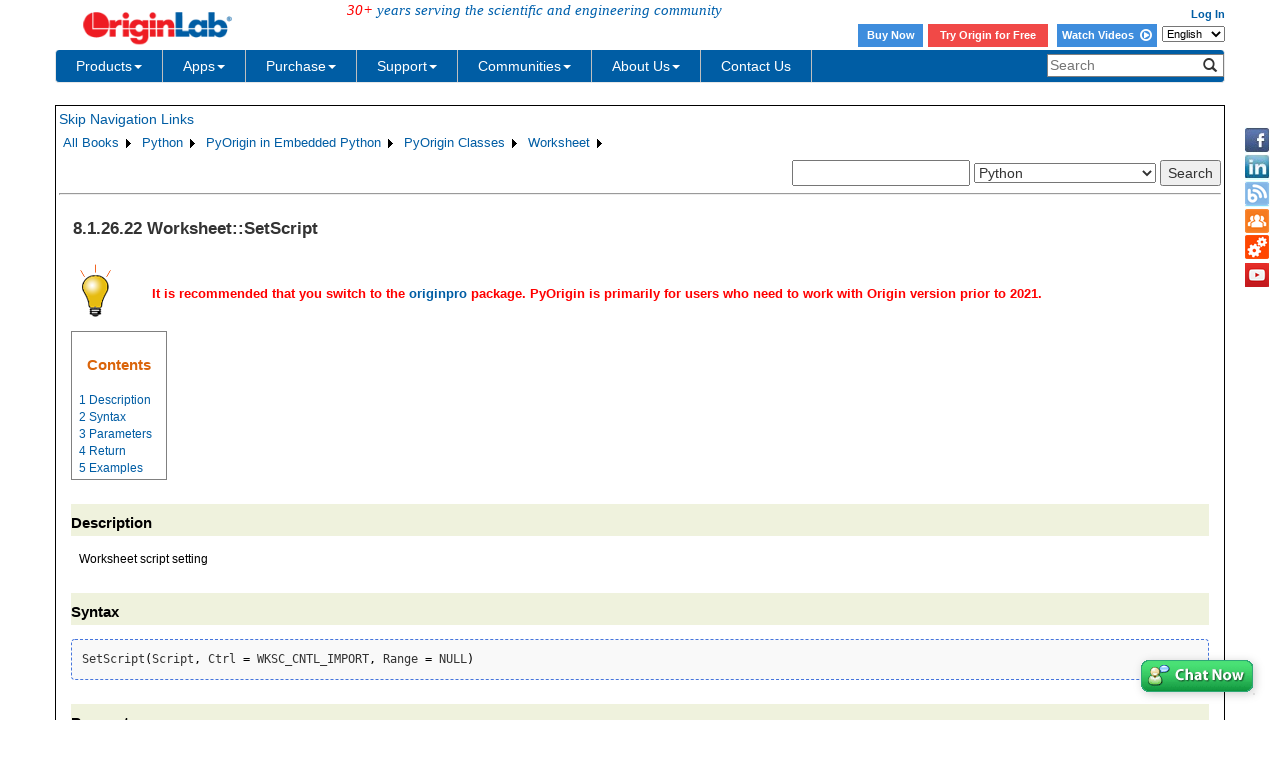

--- FILE ---
content_type: text/html; charset=utf-8
request_url: https://d2mvzyuse3lwjc.cloudfront.net/doc/en/python/PyOrigin/Classes/Worksheet-SetScript
body_size: 37837
content:


<!DOCTYPE html>

<html>
<head>

    <meta http-equiv="X-UA-Compatible" content="IE=edge" />
    <meta name="viewport" content="width=device-width, initial-scale=1" />
    <link rel="stylesheet" href="https://d2mvzyuse3lwjc.cloudfront.net/global/bootstrap/3.1.1/css/bootstrap.min.css?v=202407161109" />
    
    <link href="https://d2mvzyuse3lwjc.cloudfront.net/global/yamm/yamm.min.css?v=202407161109" rel="stylesheet" />
    <link href="https://d2mvzyuse3lwjc.cloudfront.net/global/originlab.min.css?v=202407161109" rel="stylesheet" />
    <link rel="stylesheet" href="https://cdnjs.cloudflare.com/ajax/libs/font-awesome/4.7.0/css/font-awesome.min.css?v=202407161109">

    <!-- IE8 support of HTML5 elements and media queries -->
    <!--[if lt IE 9]>
        <script src="https://oss.maxcdn.com/libs/html5shiv/3.7.0/html5shiv.js?v=202407161109"></script>
        <script src="https://oss.maxcdn.com/libs/respond.js/1.4.2/respond.min.js?v=202407161109"></script>
    <![endif]-->

    <script defer src="https://ajax.aspnetcdn.com/ajax/jquery/jquery-1.11.0.min.js?v=202407161109"></script>
    <script defer src="https://d2mvzyuse3lwjc.cloudfront.net/global/bootstrap/3.1.1/js/bootstrap.min.js?v=202407161109"></script>
    <script defer src="https://d2mvzyuse3lwjc.cloudfront.net/global/originlab.min.js?v=202407161109"></script>

    <script defer src='https://cdnjs.cloudflare.com/ajax/libs/mathjax/2.7.4/MathJax.js?config=TeX-MML-AM_CHTML' ></script>


    <link href="/global/OriginHTML.css" type="text/css" rel="stylesheet" />
<title>
	Help Online - Python - Worksheet::SetScript
</title></head>
<body>
    <form method="post" action="/doc/en/python/PyOrigin/Classes/Worksheet-SetScript" id="form1" class="container">
<input type="hidden" name="__VIEWSTATE" id="__VIEWSTATE" value="Uli1m01I7ZAQnBeTXgMIAJpqxG7eJd/BRLE35jqp9rp8vjV/nq5wXQCju1okpWHbX/8/uu6YZie8m2yhoPJjuxEPb62CViusH44MtZfXdQT0+LzzsAfOCobxMdnSUz+5G8L6F5tMPA1E/[base64]/0H+cugzvs5jROwX/sX204uAnx0oNGACCy5j1VqcAQc8MezuGYXuFNtxgNy4kwgCXMMGrx7gZpRBRr2XyqqsZMbyfsJ3Cp86WK+yq1ovDJxj43mtcGMu8Qn4rjGGWQKv/[base64]/GU8ZL5hJyY32ahsSgugMpn+BV35pT8Ghl0Z9m3gQ0CZheqPYWhTQARuAJ2W9KDag++jiFlgJzreupA+PXbyIHoUbEZ4szPtn5JCqBReD7DALA2wa73a8XUT+5QsXE01k3Zds45/TwGhjLsxplcDtUgeukibzjLhDM9fbH2X5QTMhNpJF9XucDC/x6GktsFGfwGYQFdStWjPDc7wIkhKUqBOEamFchxM/OieHMEUnC44U57tvc+zm0qipHgRwxGu69v/pFoR1oYdNb6uuF0oEnrJlCcHJSCjEb4Uwqjh7OHqZBBgaYYkOgBOclDFQ6MWgv/1ydhcuAX9HTbfvEpmBJ1uBdBwgSkDz5XUgdtHggqPf5z8n7Grunw8zf7gkpDhRfuk0X4AwJbmE0zrBY5GKmbtjC71Q8ZwNClirQR83XgyklSAtXEBCn6R2wMGQXY8nRtA/[base64]/YtsqP3cEddp0ddCl1Vfp22kIsPrLdYXZ3i7C6wUI/CvcwPXPWZqtWYFr0uksXTzYWqpfftzBY1k7bVwbQDoQgkV3cDoZv/69TuNENAspRif8SIljp1S2tFIUBvqTa9xrxcRkCY4/9AbZnkBv1ZuSai5OU5iO/1Z0LRBgtO+vxijQ3mux7InFWGWBcvQPn5hC6qmj6ojZVT/jgLsCmgWRXHo4G11LP/[base64]/e6CpXRCUTx/gU79+2SD/yideDc1YaGvoD3J3tAtbmLWAnDnZjsdepR5DFN8kizBD0lyHHDHdT/usOFD0+lv0XmFARqhpidJl/Zvr6ouKNYf97MmcIBMrC6FI9tKImPre1y9lBUn4ucCEquddUws+ouqVkKKysimSFzoGHrZi1rPx5vEIUb0CPuRyt8k4kPlrg4W1E1nYlFIXfs+x7Ent1ZG57c9fVj1vVhGKAaLouYDgoBXMTvzRkI0BYmCp6IZjatLyEH0P/IPf+W9mwUCzevvqbqFpdBtYd4ZsXQ/p5kYVjSyTlECUFerKO0uBu8Il2LntKDDL9xnGxjEFcEV2AAkuEXHfZwqbEwAlB9RwvjQC3KbdDKJkYL0gGW7+KKHZd0n4twMWQSc1Isdx6icKU6He/W2UwZytvxNdAE4rYLX9Wgg04oRTw9RMJIkJegXLVKqDF8srbdmZUqF6OU9O23HW+qLKW8DXWVY8PNbfyq5B4HjdEsTyWfI1o+11Q1NdTf0tWq94j0f7UYi8gjqcbT+DZZC2yJNfaYlE6yPwsypky8EZQviCCunl9aV1Ac65qgBrhOnL2LygwA1b/6zDLtaUiTx+GwXsge4xmueBgaPkmsxmGgX0iFXKDMRweyapOVYocFda6v1+IYDE8v97/UPJF77Qx3hnibmrDguWPpOcHpp9zkb5d/Mj/WZq7DwHRRWyhrU4/LMN6chIb5QRCSpSd6Y2mJM2YoAgkJidbKUusMPDp7vxR2Z9OR7Tq/O/0v9wbaqF1L7JOlRvgMKEdMYhh0plIc+9O7tSX/SSHQ9b+VXulIw7ygN5tgOx3Xmu0fgMJv9N+yctkhHRuSvtDxsZg5p3zosuVFGsdYHq3DAL3VLUJ7hO/gQzTc4e+j502BINIq+6YZWFpTy75u0YK2/Rfk8b7PdWz7PD4A/2HyBWilq58ZEwRhKKBo4WK9BZaX4PPRsKspE3enMH24+ZXtRmfTdSmH+sqXCRB9sCHRuyyNlFpas3e7N6ThuqYMcWYMNPKWKcoZha6REd/k9UjY+gg4Y6gxNKhvr5GJl1HFX+b1kj/N29ezL+njw/hhu7OYezifvqdMVcC9MhdEfD+6QkOY3j/4aqaud5lN9kPswkxfiL1xrCfz/juxbnMqPE4zxGfsSWd/1H+Oy5cl1SBNw1hqm548DISbYVuMSLmNnVJ/UJgFz5A+T1zrdEZP51DxhC34NJ5RJ3yfqACy2+Ngeoz5HNEfvNU5lkxVgmVhJ3f/M2HZBOuAYOZYPzQyZzD+5f2ev/ZdHZuvAQU2QK0yjbhNJlfL4nS3oGqdS/[base64]/rWwwubsap42IDnRLA7SoHOuMKQxWb8/fsUe8Dkaw87hSYGLDPvhAClQQBJnz/bZz7hARO+am9E6xKsd7ScLBTlSH/0EQxk/ZayJC284CitUfpT7HSxuvo7K5Qm4IstBwr52XHXPIoM6Mgu5KYZsEfn1yBOmCKdDni2a1UUC/yzNiBWL7PW1CMmzd4HhHvdueYWAQ3i34nupmWK4Dy/[base64]/lJM2Gr5helesxGgdBQ6P/Y/yBcdL8dM4FPokq5v9Fpqh/0Jgpm56PpBbMowe2hQmGz5CRjUSa90A8kvlIiza2Wmk2CBCDVN4P/3rPHzfWOlraMY4Sf4ax0CgjGmB/W1+Dl51THE2GkNeBt26qe1k3ShAEM8DcPeysqN/Q1faG8Fv8/OQkwUUpeg6ul6dqY27JCNeXR/WEtb70R1ACcBtNjUNLWA4shFvRQKoqj2NBUoStMK6dBsCnG+CUASZu4G5EvmjH851KzkaF3CArbVOEDCU7g9Z92+734N9A+B552sQPjT5MHLv9XO5WgWjrT7x92Xgz6bpWMr5uacKvo10XulUcp4wcIuwCbUpgZ48MoJtUbJkCA/6QMcron8/Ts1n+T3ERuUoE7rNMAtLDsipnWyfckDZqXSLB1Mnuvr59pXO3tyQyfFBoV0Wds54FW9NjAqnlgbiyDMZUhOKth25W/77CjGtmYoEH5K0Z1S5mvUQ1c56oCFizYkG7gyO/xrJw+lB5C84UR2R7Ph41q/F8zay3KXbT/IGUKQ5qdP+1R7HMjBPrtJW1wQvHYvPLW4RyCicRxc/hDYvR5USXNFAWMAfG8XxyhmLUdqI6pPTDdx8LkscgoIdmL24V6thXeGiVNr03jr2KsPonLC6NREc6hz0AhRPZ35aKu70eVcmwa0tkdMFiIprDc8mRuz4uMfMSMkeXwhaqlimSAvCj9GujlzEbkafIsi/RVTLPXN70VG/LU5iOqjU2AT8itfUchsYmkeKESRc1ZgYwU8w3GYbGM5kxZhkoTQXfASCXRxTwpa+6jvhomb20Aw/g0WHefM5Yf80drYMgCHlccoJHjiw6V8vZ21LE30I9oSsyaf/7oPCweqOLc91THFHcxYJMMOc80t1qvZYdQZLx7L4Q1xSKLU/BrZlsaabYO1sRh3cTueaAZ6QTzsZQVP2aAwNzfRSJBZxZGnEDL1MICx4243HFTBZXemLTlqzCqhX9MEsWqkgywmepSIdsYOXDfPTKL+BEcOq4keCZKz1dnq5e76pHAxoqRLlF1p+Ze2P6j2pxDqYpNLiMIL9XKEIpgd/EW6CFqpN7WtRRrYrk0HKcF8hdh5Wv0LqaQREEoIlLtiklLy0hfJ3GojeBCjl1wjloFizbgr7PZnkRRdQP/9rZ/4+tHdY+Rn/l0z9iTwwNnwxB0f8qjHCOtX1ddbJjZq4/l+J9sqDxZjsj/e5hZ//jwULd/D/OOJ1zwiWvUtrzlyjTizw/o9KEoIPljRA62YnfARMo1Z/Qa+GJLD+CRARIb+7ipTUEiE6ZdCWxwMJulnZ91+5nsOWb50A/Jn7J2CIEPz2SWLcCtKxquiopD1za6oQy3ztYchokK1jc34alSvcXITXMWeev5wHq050orVqYVuPFsYUgF+RSGbpfxgmsZQ2DAWqllXJdKaF/YTVdbR+qPKMW1GOh1KHkVkoshrfGEVhDWqv2jbQq+4tJboLlESTT+FchgwVVAC/O5/yevpg7exE4wPz9dGM9UKpaH5CKY1E7Ob5phl2k0hHk/vdY3oSgMQsMQMrwjnuD0EPl2GO7glCgVn1i2DyTGAztrO0Kh+5dDwWXfCunLOlfUhDbpMUSmMi7TvmEzjbyf5YouwNqwUUE/R4fOHD9hsQC5pmIyy240FGh72yhVEbEK7HQrg+1vwDa9P7APfepSLP2BkcOkgYN68Qcrxeqp8KR7zDQPvcqoDYF7CqPX+xQt/87cnM4waoyjiGpFDGEC/[base64]/B1rroWgMZq/JMMGwASQYhiqtkF02FyhKZ1dFwFIZ0J/RyO19imwRjtQ8NM9FVzpUMvGGjWsLCC4T55l3KKOYgTO392vu6u0X1sY7s1LHfD53oHEawQsCjWTegTTXCVtCaxEqpnE6A5MRkLonhy7VZRUoxJjmucIxpC645DCAag2WhxNV+KFUREtSH8cQqzkK0MChceNm6rfIeQCHu93faDRHBV/dz2ij/JzV7H6jJQvENea57YgzNEAPdLDkHrEQsA+oUQWrODngYpwJA+HsCIxL8/GHbtKXgBmAof+JlEDnXHzZyhscsHTlhhZmChBFi7Figs90b8xNOC75gwX8ycjz8gxqJFeLj9tea4mHqNOHUzype2HxdXdLkzn0y8hGhYq2+4/hFY2ApKC/sgjHiS9euQCoBJWybs8nclT0a/ItHlj/rLKkygv3mvMw1AhH/cbhtnqpY5pLDM0sqcJsQH+tZyK7NaxK9ccCy6H8FSRqV3meKNVF6qCeeg3eyFC9hulMPpCK6OmtSYMLpBzRIkNNFgmZcoyA5hfJwIksu35N999Fqd2ZCsnOPSfWD3J3cY/t1nl7RZuIjJ/IhIX4DZwy4ipiTqYYpZTcGaZpZqeko915emsfX/eM2CLIrvnDnlSR19T+F3/[base64]/zQ7+Vtzcbh9P9krFDzesADzXXrBBKQGYIFVhg08opt2eAjV40yaSOLC2rxkA6ArEJtKd1obIl9V32kY/El/yRN8n+SC5Rt/NtL0eIJucqTETd9DPgzbVVJ4jG4lB2cy2J6iUPeCDWu22b650ED6AxoNNOIxp4M4vwnqgh3VxhkgYeJr6RtUsmOx124LLErFwlSYeEkACRQ3aR7Q7nwiuAz9mTrXSx9q03OPZBrjPdxdNyuZaTfNwj0gVs0CXo30prvp21wlhoX/xNKZNAI5wT4xz1QmxztlqkDJ+usDEBDVnk4b+gi4yRs8ugCMCWlgucJD7RiJDgaVkoTugM3Ck+S2auEwGuNk6G8JkcltENASO7DHg1NCEc64/U/Hsyi/7n9qh+NVF5UdnN4RD2k8A7ZPuMYzlIoEvU9pJvbtNINGo3oatwwNRDdmJnnTA2xUQb2lrGbTWVFPiVQ/hoQgh66LkoU+yRulAImnOjJN0OGHeEv6iFyBwzHVSj128xSb+keejBo8/2cT0qg2pr22LbhxD6DsNxuEIswK1mZuITxHAtPUxH/ZOhT/qyFV8AGG6Vv27vnOQ9zZJ29uamT6IcY28wTh50jwsm8mA6H0rx23ziKa8yuBKBsJIObOUEEYXYA91WSyByYbpyF8ioSRJZJ4KH4BqMpB9PAkZzR4CV7N1kUl7w2xjGNyvHfvPCbJ3H3AtT1Zd3iiPa92ofV/kHUYbBJV8Tj1OCk8zMDMhA7Ook3Kt7Fl5HNeB5AFLcmYfFV00ksbKLMbcJpAm+c4Fk0FRtcRGt0IGW/iSMJB3ENgyOFTn/WpEcKx8Ui8Qjfgj07RYTzyTraVgh2JZpctNC+mWfv1ZjUjdj09Biq6VtzzJOojs7wEzjdODNOu/HzgOV85r//b/qCABbdb1whN7iWwLj3xp57w32IwpwKhRIDHvjAOH0xyvVy0BuxgemgfCV4DhYNYuxB9K57wyFoasSILTiYDFeBVowSal3lFLQg5P5tAVcVky1eqUAoGrcsdx3OppVdoAZf0IVALaFYeUSiX4aquzeZ436T2AZGFaXgldAZmx9uBp/woapR/zjn+x2/sXnmdgCcdFH3UHjB4Hr88sBLnt6pbwK3w4gbOtsdf1l8Q15TvstaPfQH5f/rqhHPGrJL/kmrH8kiW85nIahn/VkmyJnqNPkxyf/Ha41D6a32TfRd7V1IGVCXEso13zbxJKdrAnGHscv2Jz5+ms+lIZ9SSxG68ztCPrdO79ItQ3DwMGOYxQY9zlst2EnOvNvDHMGk3vlLb1gPWovnuMJ/spZ6Pu3b3RNOQy9t0avJCm9nRnjWvCCUU8tnvmPK4JnxmLoTf3bkgA/qW1OU/Lx+uNCBHI5dKw1DvpVoBPfHmSvXD/ch7bKbddgYM2Fsd0sF0jlptWn/m9nfQMtb15z2zdn8F6czthQC/LkiiQE9VFdU8IZtlqnQwkf4bvZ5cm18fa7VLbCJDuvpSf/y5XNYCx/6TfdHGnNr7QGowlowmwIaieoBPy48iCirMfD47WUSpt07KW2UgNvBM3XVLgWV7jXcYjBIkiTXjy9AI+1MIagLMLNvIR9yPWyFJ10SqNiHlGmnquVoPKxsYgfRjgT5TbaDBkOmHUq/RJz4SHxBCh8eBX2Qdu76eywjf8ccSGggGfh/TOaUtCu8UqlfaiI6d8pDfkS604IS1awiB0gn+pKf5gYnR0GwoP6aBTaTkqT87d2J+9mtH0xt9Sy+jYaAG/9Q4O8BoL34Q1+kWBNSC9xBQzaXf280Z6pF0DbnFdSF7LC7cFmXknIKGZRYfJ7ZAmoxTwdy1iL2PKhbDIwni17qfYdlHcRbtRTJfAOP4z/J8gT+Yq0JNTMSqAzamq+45XQFWc1VIfaBqYmeD7Nqkt2t4RTRzCSC/avfNkvr2o06L5U4ZvSQ54rVzMaLvT0F3agCTm/xRx4wqzTblgMxp1VbvXFloMzB0oxmZZf24tmBHcj9I4CMtRpRqCPIVryZXEu6IJspRs13mGWZxxIeLBpOJuFKXcLQ4dZO4OFSUHTBId00FpJDf0lqKl6xSL0H/4CFUBj06AqnmX6HRxufVeqYtbqnb4JXDzlajJJmeVyYCcKX1abw34mhNLatUjwOdqmCwZXWs30UtVXUyzq4aEJNKDdxQegvOhGmzICDW2j8H+OI20QOodgvuAX1Kzp7twg4OLfmLTQbSUAwk+o3haSawc4w2jKtKCGl6jVNLbl7KelOc/X6NXvNmMtQ4bomIhKMzrSnUTXaIhX2dQxwydZmXEMx/eygV/clpNUlO2TdqnnVGDM+rNpKz5rWAHpNtdfwmkNHY8kt6QliXn2dv71gGW0ORPy6ij111LpMjhn4Lp9J/0pbM3dLvBFSQDzKSw2fgVtbOL7EUMowyV7LYn+yrIAOfaasyV7mewOOXg1IETwKk+PVurqM6QLce5lRQdb3nSOexczpOzNYdCMFRYa9ppZ8J564Ws6KgjkFQu2P0bOnxynY17uRH2JbkbFW0UDn0RNtMqOi3jY7bLUHP9iF9g6/tt7om2ikvPe3Z1ExJ0CKvUhITicOYrLQTN5ROojgCZrilSKRT5mI0RPIqER4pqMjZdp35LDFVi3hatPBO9NZQ8xuQcuVEhoIy/KjfzlfLFy4JtvVsLs3L+cNnUur032b3plriA+596gyd6Dvtq9+2hh9XrbghBb2wIkvtHMZ+bkMdShyEze14rss69jUSEzhdaE7o+z8g8BtUK91vABG2taQ+v5VuE6Dri3Zq4ouvB2XawS9OQOt9WvQXS366cLeSuQfrV/iMlheeRxUqN1ZGt1q9fvW87UmMSoqCuhrTR9sm0SrW4gmdCKeBf2GewUo5GEzvx3ILJCHd67EYBLCVgeDu0W4jw/BL8kuvzEeHmBpE+CV9fwf4AFQ+dY8gYqFhzxOHO621Ui9h4IVaS/ZiPq1rdXftfRXcslVlZd+sBaW+4hs0f21ApEvCUpkEgM745IEAdXWL2Fkmt/gznikPZ+zddOiyIWZK3nHTqKQAlUIE1vbi5ymlzh3QAxWr4lGpn+wXBHI3KjF9wsEQA9b/Ttoup28lkq2IAXiZmVyOti5sYnypQ8/TEDY4dx+GUlv5TSGt0XoX5VHAJiLqZKkIYQ3fjHz4j9sjfjs3fIKYdJGaus0bj60BaY0KhSQ9F3NKpUk7L7b7IReZf7lUkO75hYm7IMDBJ6c74Mr0becdgCFJAp8IQLIWqib/hT7ZIxqhlO+8ycYp9ODv9mPq9GoBa7vqR8zgdOrDaqyimp8AC4xaZxwymD6/3G45QRxe55/QSw454HnS9jN+TPe0bQSbCVU9rksIFvYmWx035UX6ZPIPT3n1abhI0f7js+XV/7JLFTkztJkm+WEBM9CsprJrNEfrUczZbRgP48aAR3oVOkv1pyrxaWBlG52Xg3ErDYYeKQOOAzWlAfTQZPm7BpzcE1lQv+5NgNELHPWupGkrpod60Mj0Bg68VviBrYU+1q+1B93OkewIF/tF8RFVOLUd3s5rlaEcwzmTJhbf3XwZ3hWMj/N7e0uYf9OsE0Sn/BGIPjwou2xsBcjY/UJbtcTTMGFz9jxRZO3KsH2S+v9DjKoxoy+Cz+YTfQ6atqf8xAGOVA8AbbgSjXD5GFVaIv8VvJjUEpv2GTOp18fFTOsP65+kRta9oqofMLhFuEBONI/w4uouDDtZqrroQLKNJr7tofQV5zAC1cKF8Pm61LGOAp4Kvy+mhm4Pbk/d66AR0uVKUVW79DqwTqxel/fab5TXj4aKtyWLaYGS8aUgWVw/dIaMpxlzNvDx5ErSotpAo7/fnc2jTZPZV2pSqv+CSjaqAuazUOBoUVEK9WtXYo0OSEsKRFzjiH9YmqJvvnfYAbJptPtm5DclICGTXIKixvAVpRzkeQh/RxaSHso8A6QIkrooeG0kcw0qVAnYlmG8FcWojtsgT/WuxwJZ5Ve1pV1laWgiU6Pi+9z4e2mniLBgLenlGUCCqor67UP4fZ7HcsEVzZuUSm8LaRDToZLC7OiennTRGcscVG2h2cymBMln3HgI3t7L5f2Ny9BRykRzxcTLpUUmAcioQvF+1QrdGAd+ym1/CegnwGl/[base64]/lrUKfq1Rzwc8wDrtciMbZEtuPu0B+vwW7WDI2YkBmXG0CfLaHURIAjVqiId5P05tCQ0p4Iee7cc05UpagQc0/MCJSJf9nlPibc4yKe7fMdCimxpyepGAiKhbJ+DSg6ZIkqVQuOI1FSdeBx9Jf6/CM/a3drPs6iYN1TdVDYCkV8x2tUMuColIl1lKj6RIuzu6hTs75tSk+PItjMfs1mrTQO40ToT/WkLyG2yfGioQDkpk1PnyyihNbVwdukgVNMFf+jsBnU0kT5LuN0aHC7B0mjvaAmchldr2U8tc3xvvP3hltp8kSjmgZZxJ5HE45jtCtHxhwaUo0YE3NgoYMjsxS3GdtIdIiBOmYKG6u7G6kudGaQLry0dJ9uFeBLsYi503BlbgLgKxu4Wp0bqb9nSvKIEHQK/l5IsOKla5wE+riiEkXhqwvZf8OdinV/AzPpevJ04I5HXhf1SN3CmBY1Y4AAvmK333qNojzPqulW4a79z+964L5bcQ/US42AcuBxsG1WBdCiQxaAQTvRV+aJPvl28FcwwsgzHPIjIYXnjqTJxSRwZtotsvxbhhwO/IQR7tzC3ZhUPett5ePi8+DPvajJgYYzYMElTfbkesb5xDtfaeiQkFOt7g5cRzfAqsBN6dLSMDfhsjWMJfi06RMv6Djib7812ceVkNdo+aMUnj56etxycn5Vb1mA6l+a08Yb+LpmmIqY/qEpnXV3Vpc2KRDCUD59L8GXuP6Mxx44GOCEPRxGIQtfRWYXFh8WyR7IoY4dj59IO4uFgdwbayjwY/Y8qE0V/qxGRcwyqyHzyaoOzjzbLcFFAGDP0L1gli0W1I6ZKlxJa8XMyntG+C5kQ4ejbRUFueOx3I5E9Zf2ulseIS97gIUql1rARyMKp95wsxn/FO27mKWhcXMKl6s3e4BCNvog3fbCnBxXR0wL6JOju1mQmBdAJ/sOfnZTrYVaJ6+T+fw2RHk+GwaXB1+U734aDbGDq+c0MYXVLJY4hnjAHHfvo8DYp4hy1swZa8iQKeRea9hjv4/LA4tfc0qya65vf0euRDwwn3aeS2sO3wymIbxX3DsB4QUIp6W/WJu4OwaOpPrpptxRumDZpsuQZ+JWz0lgQFrd+pXbY8mqGmixEhhzfaW8msjrVQNAPhZf7dTP7ZnFNfiLQqFkXmxJanZxDv1s3Fx7vAbbxgD1l7nZAdQ61npIJ8/GAv6L9B7A/RFwMUxPd9MwvnFoMXd16Gqu+wEkix3cyybSuLjklCnTb/sB9YBKOhxt02nOlV6mcxo2lh/5eNUXHUjfiY1z3yXoRepLCY67D6FY4xfJVhksTkgSk8Iczm8HQo+GoY8szo083LDlm7qsY4CeAJ1WjHa22YH44z6gd7IzKIDwc8M3GTH9Xu8Z8/5SPG5kIO35bvq/SiCC8jDjGcAO52WCKSAHJ6Pu453e5Cyh9XCdl6c3Fa1XLUUdl71iZ40nD1cF7I64UZc5WH9/R9AxmkAtSjlGt0Ka8aKsDgDCru6Q8jcX95ju+gpEcBRXiK7KzSwpiPAUJ/RBy2cgrv9PbkdiOMZat/pdcmTwMF1gRZ687Q42YMCV6Pjn45OJoIuCMhgG/k2hZ6WGg+iYJRuQysQRQwyQQ3/o5cgB30dpfhDyDsL9/gVd1tVRfz0RggchpROMEIRHUL/cDKGK6PEHndDbSDazKdD09JK5ItyMtyJpUip+p9OJW8w7d3FcFVggop7X3qPIleZqPuOksxjPa9e7HJ+YvJxriP3YIyor24K/rh+5JzQS/1EjD9m1lqmbKZzDae2wZa3eubwtbzt5DROv5xXjAdMJ7gUSyYjTy+qKbWKuEzD5ZVaX6ehmwwqiC09KXA+ZEU7sAFHCvxUE/ZclZ4Q96brr1IEovdpA6W+ITZ8/giTfEZedXKrPJ98iKTwEaurImXJbHPpTD004AFUhRrMbelqLmqfh67z+AtPEsm16B1dUCbCTPjLaLeUboENQCxXHVaMV99F5gYH8bixSXVorYAJEqt6MGVuvwmDE/Doab2oaIGiamxj+CieFSrCcdZX+jumjNoCneknUpZWPe2du9cf4XVx8mQXrjs1qa4NlN3GtlyU/dp7coGB0UZ2oLcAOpAs/8RlcRfu718HK9RnhSEqqxGlWV+t/Vb0yb/JT7/tCw0Ip1hRokarA7kll7E0hpVZjQnmmQS79v5ok6m9GGDLBeB+uuaM2RpjzOcuGaorBTjLLRMNl+wwnQ3id+9bKjOtCfHfEW/904gPNLaM2pmoz066l57yn9ZyAjSyJzmkbq69JYtcQq5IlE6cojrjKFIvPOcDbW7OvQ22cIa9QC2u6HioUg2pUqU4FsSyHoCNqAu6VqfTgnQWCIq8H/[base64]/NcGd7mp04rI9sIkksFCt9kKPu983W6jWaQ/FdRMNtU+JgrUcCBnSrCo3nDNfOsZKCoLBQbMZQpl8HK7+gO7NWUBP+SbIrXVjqa/J36/DUEP1vSegcW++AtdAG3qVWgzaY4Lf1GGkUXcgtLeaPaFpfT7jPAXpAlowPY3wNmYnMXFISlUf4knYl0i/cRsHxL22QKwQlGse/bJaFy3HV0LOyFGV+37Xq7g3lOasDfVMGcsxAwwvWdM9GL8RvkAKReTvN/z7Szd1brAKdhKFGT5NYpRxvryvl6aZRfwIdnsEIKTQyOW0rSc4j6td10e1snWo9qe08n9kADPEEC9JasoNK2PF7Tq1aZCRMyRD+/xvmXiLnYQ+MIECoyc8ZCG2O/2qc+v9J7Zp0ESomvj0aqowE3nXcIs///xeuLz4pbEpmhyPQE+pJ+BPSGsDCf32SXvOd9Oumr9IB941l4TM0qfTD6ZIpTuxfq11KugHGCX6fkIuGc7HA/[base64]/h14HWbtpkr8mlKOl3Vi8jD309kTSN63w4GIfS0URX12ORGHxs/Nl0DB9Fqr35fIts3V5SAPCFiYs+UvqxoR8/c+iXDwDhHxm4zXx1AowGXjOE36aFEW5nCwidHFpaAvXTYzFA6B2rYRGBI4sz3+Nrzv0hFqh51J5GQv/pmWb/OG9zGNnQmiPR9i8h/P95aSZ/bw9WNjdiGmQ+4PAPWXcGbEy8O6m0xkpeelpbjnfzwbSMz/LuYLA0xS6gLrSVU1q2o11UYRv+iRFBoifTYwSExID6/KBGD0Hf5iNV8hx6pjeVuXczQ30W9sLP8/[base64]/0N0Ls3n/[base64]/Heu2/dokLIlJziRyBhVmXo+iW8AMVgzjd2Skd4ZhIfMQits75bnqjoE7Ow8xwRy6xVG1JlXgYkQIyCw3UMCCPTyZD4L+Nq0JvH8T41WuA5aNwLIiFyJUxlk8Dd4sWKeII8VgIvrltduv7XVf5hD15A81WHlLwtm/jgdcHyX98shWGFO6U49cOWHjvLTUsx2BVuvcBMrYkh/[base64]/OkgQ3cRS76f00QLYBYcj925tDM2WCa+/CrKT9U8h/0FgDGlgMY7o5DDv88CJgvBEM3eRNO9NVYnz+1oaFaMOlXqp1diREMJs4Q7foeim5asaBy/A8g/sZPpQtJ2KoEZwAoaa/aTUSKYzQZRkfwG1fDsMXnxJDiSDFmriJEArHzvM+xFiL8Qbfdo42Qe4WK3KaTZ0Wg1jR/8fFnBbJ7X2dja9weCPFEgFOLTbY+V3RHfw7DUHfmWOTa4+zqbfK7JihEy/NYXzc/bLTjyptr0cA4A0mii57Uv0qkEpzaYMceKuAjOOjGnvVKEfEVFJnig9JfR/Yer9chfgPjNnJI7e+s5/vu7KVomV6/SbrbLUMT9jFt0BcUshA594TeXA+Eg3TyWqfl/ZO2IKG/MkCVxuEmpchsjduqpmVuuRJ+ceBaO0pStEr2F7XcRsmRy0hieS9fykszg0RxWweIHF2zI3JA92SsOjN87aC4I+9cF24y5ph5EWsXWhN3Aa0prJ1blMJVIB3AXLfnbIHWiwxGzKmHr58zgA2Z5mZMf7Yl2Kzah63U6UsKDZsXAJTkQ//7SSwxaIEvPe5mq4bcT3U0PyRis82GSMJrJoimCjkE9k6QNCcUCuq4k/UVuMWYUYZoPmG0MfS4XF6uuJnVJ9HzuvhlZI9enQFZh+JOVVdEeYYpQR87E60WGB8KD7atL9Ap0wmn34s4PmipR8drKM88V30S1WAh5Xx8ttbHbwezAolwVI09TXGDU6FpNNewiPSCX0SGQnwC7dZ4Bzzuh8ajCrGVOIE5Ni/1wULRldFyYhFp1zU9E+BW5FzwbllP90EHBLCzSdh1KSGXUIwXNEEpO4cDmvu6mz1nXS1Sv8prt46GreYQ9WU7Di1Whsp91+uVco5NAZkGKNHD9txPUInAV2RNmSDqkOsQw065C9r9RuuJd3RovCMcGSf5IUrm+wDHI9cDymx16Ed/63/K5pfXD+rPUm8gJP4t9yxV6uIpIwjGHIkn37t0G6R7eodgyl8rBz8M9aMGy7D1PqzFoNCJ76ObSui2LBK/SbPWEmd9+dU8DIPUrd7q2Ty5e/nOkq4gAb0eD6XjHvVsTyOtarI5FhNEODcW6ipPoigfRUc3scu06xQ8yfwMCeuHYyhKJG0knHFYLCe6sVfoy+YdLuRPQUlAnQcYkEQTF1+fE81LDZKxMMRcbdXNcYO/r2wOQF1sBnxx4Xf50Ie4jA5VLv1d0aMt9HVeK3/7I82+lpd9bKQS8QK/RLzY2jZGBLVTGobX37wQUYg7k3by/6wB2S7Cy3T1kvS+qe83HLEfnKajkOfli0B1r3vv51bBVtwNG8XKnxidBW0CKW+7QkfQsFd5f5YNtiQjNWdE6GLDdsxafiHH5mQipayLSwzXOffmJHeCELVGybGSNrlwcYcqjMIR2gegul+cEUf2h1P1cmzZE7JdKKP6BTiru74qKbXioFHt5/Wu7cp7yqlgjPN1ogVSMNR+oxBCm3yfC7g5GusIUZppLKePV4DP0cTd8ULIEPEqeopd7ebb1gQj3LUxUqerf9ztFbsgsqzE5M0T7b/2dbKyB5nXXzHvy3pCcdOnfhjb+z8VcZBkYHXorNkb/JHEmJUgjpC1mXxMCOetQdPKjzEn6TzBWIkwcc9vpXhScsJavnNYt22ku6Y8/PCDmHj3bxV8n/xC+k2ANeAL3ITSLb0igU3bicoH1JbOs7d728bzlh98cHO2JFY+pIRn7uFp7Yf3Mpr+M9mg42aXBzkU865E2NM7HHUhR1EyRa9WSCOJ3Pj1Lqtv9scx02b4gxRqpGjfji2CW63Vu1tD173Hv+lzuRU+iMXKS1vjbpl/nq/DMvh+RRwkdMreqjmKyT7PKsv9DXrztOzjdnEtjhPkVsvGGQvYb8mD/u73H8CVs/MZaqhivaH6iuj1+bw5mz/SxwCvvqUCddaMKLO4pDj95Mb4NRb1KaeKEJRcjXxPpsUxgFCtOAwAv1iBV5zvyloxfw54VSxqcPuRGiJX1Ds4/cvVdJYcpmSI5vf6Ydr4dn1el1rtrDt3H/Y+4ELUtGizXbcoBdW+GjMg4iM/[base64]/t5YPgHbq7h5ujdNiDvKNlw48BZHlJDG+cRd3yb9x5sZbDrOOxy9qPfM1nQW3QTNw+aXCkxdigykpdMgJEIBW2DBIAioWuSIlMWBKtunHr7g5BHEYqEnc83k/1FPkq7/uTwLKaMfBF08dQl3P0OJ5lnkwytji1NklB5gQuHdhDsXrmdZ24vPZmobRQYSf0RIkJvxqyi2C1u+vIsPk/Y/vY0XoX7fOj5jDxgqJa+LYaj8q8UT2yKVNzMQagPOpo8rKJOFgDRbSn5u0dYMfIOp+zhcLFHvhDzrdra0HSVg8XyjUXM36ZMXAsBrNfHg9fjhad7fO2g9k/Ferg71guGgbLCNBVbRUHrT62iyUbR5mIZM51uM05U9qf1qYSCteHedINNd2yHm6XGgamRK5wp5GYNf8UC4qtvhoTt6eTNB1qhSh6uvzb+5ulRXV7FjDl7iTewz4g/[base64]/Kp+7nbtPLEAlQ0FN0hbpzmBxn7Sv4qj69PAyxFG8KGWCNZoNBtEfnxHZmYj/fF2utTcEuaJCTKUr91bwB8H873HUcgn70YcpAVgnc/yedKyRqqFkzbp7Hvff/PSgmbF9sJl7wPtbyezLUnsw5mYhmDqw1kWJBMr3wlvYaJkIyEJnyLSYrOjAXF91I8osG0spkj2jmadmW8s4dxBpbf4wWslW9h+/W4Tx9xvqtNOgMSD2i3eoe1lwcG966mfPj/[base64]/8v5w82PG3zLDhQ+ql2ddIfPpV4uVs6mPnQXzfK8LzLLp1R6K8u/usfRT0ze3CNs+BcJF7jXCLieqyK4IQwzMKbdetow0u9re25nuFJG5H02J2UEe3o8Pyu6YomBfaQwugFT69fIEcyb4zVQ8w70cTOqaFAKGtQTUWzA7G0Dh5dP//C738Iq43uIRCZi6hbUrWDSaT2b2TaB11SkTrMZhdYSabzcufLhO347kVdJH+x6+njmglVjkWJetJMr1PXOwoS9/cky17lsaZ0LIz9EDQmQHgxepvAPP1RNuDjDaHlpeiYk5ktLXJVqp8Cdb996/X7qbFS5zte/[base64]/zYcpi+TL+qv8OoO5ZX8x30bADHNTzUuu2PsWQeGZMIXdvfKR2vupVk5/Xxx7AGhJjod7OhCfmnGJdLpld8OgvD2aWfqGkTUmT6a3X1TxX51qJFuoKddUdRGqMtjjVnNvU1RBb4txUxhXZnObsjsGrFi1ejT/2+WyRvHHc0h87+2aUpPzsAJ2IV2jvTeNXWsTyoNxg/Tu7Q+vn7H6nm+962bcu0mVI583Fa+cLamDud8y0tGJ6DuctQU4Bs/F6bHyPIjO2Rk3ETVpCBG5Wvz7TbqsNbkTcymhgk6ZPbiLOFFiTRHBGVM9HtMz+XGAtdHnQMpHVb/W5+HeGv4kiCEDJWVEcte0U5ZthCo2/aVdbfG/+CvvxUTHZVka4JWF6ZxhM0M25o+iaOTKOPEr4s5N1Cw/ZYqpW3eakIBlkcKOF+//TKjMRXrv/IsMTwkvAwu9q95x8tXVjqptSBcSQsaIRaE6Llh0m+VXowi+DXSdCur165fLUvxzQ4/WjybdI7p4bvQUVUTXusGraR5nIZZHAZYsoBR0pCY6HeUAJpaYVgmgQQ/Ycd7XFeRjhvW5Em9LeLnY721hou0JsBfTapqcsiTxPkNxItRznyKZL7jPsaV2d4XWO2g1fWSivCbEuKGBGIWszMApacvh3ulIEGs5Mc1kz5qDivOVStCRX699ye/ik0Mz6qtxT0UIsIY8o8r2F7AJG9OS+tlnTzqnM5QtvG5r05nZiWGkNHlusaFYDO7kXVmUWpFrXYve21cBpN5kYVdkDS2rRqYhlre6vrEF2QjMGXJIf+D0wOswLYnemROjVTWn0wBdC0B48mejY92kue0Vc0bHRHXj54+aDuwMJ1WgszeXrMpUw/TwScbVjnQRKQJMVSaR4sGrUwPkM746n/4oBSiOfWp0XCeBqr1HVMo58jfhlC6sdInz2Hcbu+s6n8MmCCwPLsUsOG3T0efN3By6PTL154EEnqq3/zLYczoEBOUfZorHomAHkHMU0raPDCg5BO57P2SFtVkY/[base64]/NhbC2l6Rp0AZ3oJ57/7nnFpjTNPLiLDFdh6T2SwvAotJEEtFaO3jRBTdM8koUWekHqpt2PP0f9+H0rSbXoAp6d1Lp3Ppz/KyjRC3gImqEJFXpXnve9UNT1HUnAbecRROMxhT+4/0JS+RcOLWQ1C1nxkJXSZAJzxTTQjj92N8QK/9WYBQuhzp5RuPa7/E/OF/KSDxd3lDmxKM1LvYipJiV8odF2yGWkBq4zaCZDzi3C4GDQ3eiuIB8O3WZAiNeaLnpqFGRQ9ztRGR/aJg1Y9b4spD4kFI7/g4wMhO8fwdLeZEjnJzjtM288rKJpyKYVs+wdYQHlTiWtVDHgpvx/0o5O/LvbXlrBFNwLzgGoF0x0/kOfaUS3Q7CD0qz99hjtWDGCzn0bf8kB18yerutXu2IZ8yIYNQWBuV+vL/0ZQa44uW9rUBgspxzlPZNkgWACmVNh3g9nzlzv6NadwQ7FZTT8L/[base64]/Ggich9ItY0OdvxJiUOUC7tRdMRoMaqwLJoZQ6VM5VzMdyoGSQoqEaf6HmIOEBn3ymtJMRtqWdOTj00YGplg+0t3Dl7Apdw66vCfPeneEhNznfH4kCIzSbgFizoakCZoYBCGSaOm0OGqVikMigeLQ1vIuNmY078/KrBnjU/BdgKY+h1KRMrxTJNTDoBHCnqBd/[base64]/3//BjzIGCKg4ewuJr1ujKaw0ZAgpOaQc3CCedn1xzkSZ3qDJRgyHM2TsrRIRbR4jnqBrTiYE1ber4PVahwZpl1NRidQVlzh+Evz7H7ZvBaYuFCImye7c//eeAUXKViKE1OKuPI94+mF/aCgx6MqCBxdKaarMDQEYgyEthDu5h6MPWfgTxgNYHi0RgEdBvnJDLvcmjnHuCMsB/AkskbiUYmCj/SsUIaNOxWGYXALuXDzfoCepyGpKTBFc17JXmsYjPa2fD29SoSNjb0NGC5lRh5WHYkfJfx8ma0ycVifddJ+D8N5up8Db+pb2D1Hw+CuQGUc42O/p9IxAkR4iHrilgHgl+VdIgIw6sBkecbgq0fEnXmSrYrtnzKhCsiQOjAPi57EWDAHLJplulMfoLJvIqujovVgqCdFaFoaXHgbcwBu2ABmOVhNK9fgrHtqeSmuLyvHLOhdSB6N5brwsO5rP87uSFIQdXMmu1vT7zUGdVuoQrKH3FCrDL+vccIbghdVCVq/TETDcy3spw0YL7BtjUk/D4LYR4FMUr4B6Bu6X4eII8VwiDPurUew1qlgz/[base64]/IOej4DIQrVAc2VBz4+vPeQH3Rjvh4zd6GMpZgwOzX1ji4k0IphmjIUkSu2Qkjs+9L3YOINZsg6gACeB/+IeXYDxMPxZnWdLtk2Q16Uhm5BkoR/isK3emW2tRz3hReJGSqfOCGF6wplHk45HSPPWAFz+d0Z2Un1JiUULD0zyCM3Q3t4f0nM+D7IAuOptJ64hSJR101adxrpmEK4XQr78fositYpps+LeAPmG87CaNIHF/Z+hbuEEOtBikj+ZgGknTW2IIo4JSQ+OWi/[base64]/kUf4pLGWXqdbmU14qCM9E1aYNrxVaBHmGeQRSJW/vODNnHwPYy4BAOH9+Jn2KamuxHSYrHexCAL3slIY5IL2o4lFk/[base64]/44DaMo+TZwMiLVbO60Plxbz92yhUWx/hguHZ3V8tpMb4hWcd+ke64JO+AflrC3a7NvctihbtLa5BS17rYB394djhSuQMyeLYJBxUgucXHecC/aZzRQTZe2tTfzw2/zaj4G3XRNEmqPeJWtrX5mQk/g9JWX/SNgdF0mVPQxY8OG43beRlBYMDgmDt+q4gY53iIS9DUy3uMiDSy+mjM4Hcepr5NYOMwXmctqWrqtL0co0m0IC8oWX9ANYfppXuFcGcCq8XU8anwIN55mJq9dZEw67AszPmFpx4jXdNiZpFGMJBcd40nIo02HEbS1kQsRFZ6kx9JFk26tLuiI6SOxiZ7LODONJb8wyW5M/slbtbx81S5DSKHKR7GYoSTaCD/PbipGAAKCLNdI0Mf/XQtWH5OgLsonzymrElGPXMp+16usrHXqVXVSXzEyVIJT23HqFWcRkD1yKAz7IaxafSqWXBD73ZfPDKF/mkyjA9yo7rTJiCeR5HGgEPjHQNULrvA1VmmLnwRRAZ02nZh5kCsLr6dOY6iwKPjSKYsg17mBXDdEKPu2BFQm+bt4RtYIqzDR1jV2AvhX2lKoic04Q1wsgRui4gJhZYXeguPjqEjaiS3RHJ3hVG/alIvT/4ea8yX7FX/yfp2cBT1TQhBG7Z9bFS5uloQQbcnYhYrAXXQWUGc3UjKryOtZXjpMX3OdLnhR7EiQAAEkUIK2dYVxJyM0otk3uzTcghX2hxJBiDX7fR3dgwHSU9iIZxm9vxzzLAgcR/oUx+TISAuJhpRR/8py+FFi/pcMHhrFmyJtmeX/leB/XWoseS5t/lmtaQX8MCc1t1C2qnJRemHCfQiL1oi9ZydC349GbLPDBl825ZLJpNgZvNE/Y95Y0WyGNaaGU4o5+ZGYp/eoUwOKBLu2q+VG3nBGjHXHzDY0ZnCR7dd0NqbmO8x1JPhvyZtxr99379iOJhzI8pJLgz8SuYjnKslHLhjEzf8jtNIbHm4llBYnf2c7KEnrUZgJiXFw1oZxGSJWwU6QXQJ+t32VcmnXVYRF9RO5NjllIaI1sOYvhF77YP0aTCC7B10KIW83MlQsh4iAs51y4FB/lJtGpmO0j2WJcI4XN8bYv9uPlqwfXshg5Totch/jGMIC2K+lu46MxlixOymlVYsPnmn6E4/c6PTQMKmMv/sJLaFJ2EYabhgujJHusioa9AyzeTtywtZZI7oraMTnjQy1o7H/Szs6NgQdq2Y67B7iGdydLns1VqCReRWylsik+HpeHU9Pjx6sxDrKj4ztssIEyv32YzvSrqTxuF5gRH2MwOQ6YeGkKfGEZnebBokW0s3UWbYJZeWehHl8KbRsKME6/lAOVT7IuQFkMH2CfZaI1DmiwReqKovSwUmul4HJTwemIn5D5r0AdjUtyqQr3/cm2ZEnkMhTPDZFwKZ3fMlgQRwr0i5S3B7yiSesRloWeyakKHuESlYym7Rxf69V/mkYx1wNihWNBvb6gibxFW4c+I8JqbG+JbGkI5UJzT8yPUdGFNhFG4kuSnRsDVVd+oyID/[base64]/GDs/VQO6tCFe9llcSxwyPw4Fv+QgLkUW9FdU+/DFpO1Mj+/OThyskIsZ74gscjxqVyBur528NpTKgGvTIFkhFY0Qm9gHnSltMesrXwO4WIGSY5kC4Kz6JyWmf25hFCFS7Myv7ugWjYvSSTTdCB2xxRLq5c+VCxBHUrfYV2VWfTZsTPfA10u1DM4kajn45JD1+JcsCKQv9Lb0DvGG9zflokUJ0w1I2VX/[base64]/jF4xyvTHVeM/UuhRridhxLWA/4XcVIC6BBBMhFW+qAaMVurWcR6yLrCgY399IFijUfA7R8jWITQaUYaIepNzE/yTi9vP5FSxVvxCkq75AR84D0BgaqhotmWJYE7Jb6k1ghzXpxL5LMIjl+w6MqeVcNdFqM7sIUuiofNqV0uyvn/PD6me7xZdbQmt9iz7g8UIDZAdpjlAGGeaYTkavWrArH6bbOlNMXzaM5tPacfGtowLlC/UvLB6EC7GCwgavTvC7mofGA7x0TPQql4Ds2yBAeWrlckxG4+Y/c8ICYkI6LFjMFz0Bg5AexOBqNuzJSHnGB0ETo5XXjR/[base64]/Y2luCEEfC7ZxmNa3B0v7L6CzQ51bV+5Vh4eRPiKxp+YOhoNKC33R3xeJWxvedyPs9ivMqRmXyB0XT6b5Z9ETLSibeKd5tC1SA8qbP7fcEpikG0BFd8ABQd7Hby7mAOPc2k19Kgv2tFP39PyPE4EUPXn9Nzst7/+TkMpfVsXz6nFFEXVQvUlNXwNOHckmVV9ID3zJj6iGg5/xgSnEGwU4eo4KxFzro9pQfQv54m/Eq/jd3Ic3JfAg5RnxclnkQzZKj45/INFFttqFLmZYRFd9VCoGXcPoBQTb8ONTn+JgAmNV/[base64]/e80GKdy5OU75A+65ut2dxtJsxbCcgrDY/ftWKGckWgo462uz5RUxjrEDfm4s6/2VT47AvmsfIJdsf8rjnaUyOUOh4d7MYvN+2wCNsYvhV6UpsWYAygIfCoAoM/eoVCvnMq+Eo2DLkkhRVJdrdlcjFsXaFeQsH+q4Y/RTKCv0QFrd+Yx1jrrLPEnMFcvKalQXoOuoyqtpaBES6WMau5yhIDx01IdrZnsiE1OgK+D7Pv7n2BicwahgUyUmMcrRCO6S7AXxtlPsvR4+QJmz10/B9ERw3Avq3rgxAX+/Rdj/YqcBF3vfTwl3MhEgIjqzRcD9PCeVGTehWY2cXhLWyLRwg58K0WiEn5z3RDhwaG03TpscyrITVPIzqzCadteMi2EdNdoyEH" />


<script src="https://ajax.aspnetcdn.com/ajax/4.6/1/Menu.js" type="text/javascript"></script>
<script src="https://ajax.aspnetcdn.com/ajax/4.6/1/MicrosoftAjax.js" type="text/javascript"></script>
<script type="text/javascript">
//<![CDATA[
(window.Sys && Sys._Application && Sys.Observer)||document.write('<script type="text/javascript" src="/ScriptResource.axd?d=NJmAwtEo3Ipnlaxl6CMhvspp9XYI2bo9UgM5-N6hZA3Piy-m9T8lQgcFz-lExhNJPRL60fHHPZBDiOoCdoNQWoiG07q_EZqtkU-QI60QztxuckD9qCis3FgiftvPym88Cu-DTUSwTq4TNS2NV-nwjBWeRPOD5S51wVAvS6EPmI01&t=13798092"><\/script>');//]]>
</script>

<input type="hidden" name="__VIEWSTATEGENERATOR" id="__VIEWSTATEGENERATOR" value="EBA7827C" />
<input type="hidden" name="__EVENTVALIDATION" id="__EVENTVALIDATION" value="tUgauJeTMo9yfaKsY8md83rRCN9YcFPlJi9iw764UjKSzJ7PQOIiXElXBChEJvk5vZ77yzHpoy/DKezBf5aoFy43tTO7j+17X2E4w8hn0x2ySxBDpuMEyBsBGWpHCWvh4wJb07DTQmPURGG+suJVBzTJVLBW58KI7gpyRCobk8XwJ0SYLcDA8KLdYtTsIcN6KBfDzP/XoNjs5HjjrxD6k31eCtU78vG+CPpHuY2jRGQNvFu95rbFhdXQP/[base64]/vheMq4kdm656DXkvW8RUFprt/sfXp3LZvyaXTMf/YBacUzCtdG7euetzjXY7CDKsOZFVaSnXjuFkrBeULIZ0jAKJuxwyUAaGWSrYrGlL4cnx94TpxP7nSObBXg2gXAx/d6FA1VCjIfcL4T62L8ArlB9rukAZM2pGyjIi4DGvdjwngw3o04QSR5QbhHaFfXy2t2LdQPntCFR00Q2gXsbF14ckjnsMRLGej+TVrKxK5bA8zRU8dipuoSatoAr4U11wIVYRvcoip4bHr+8FJFNl3S3G0Ir9NyVnkiOhewLFdHc1/AK1AoAVekbGYKx+1QenZD0XR2tHhB3oKHp/RcAeH3ZmgHWKc=" />
        <div class="row" id="header">
            
<!--googleoff: snippet-->
<div class="back-to-top">
	<a href="#top">
        <!--googleoff: snippet-->
        <img src="https://d2mvzyuse3lwjc.cloudfront.net/www/products/images/back-to-the-top-iconv3.png" alt="Back to Top" title="Back to Top" height="40px">
        <!--googleon: snippet-->
	</a>
</div>

<div id="contactIcons-side" class="contactIcons hidden-sm hidden-xs">
    <ul>
        <li><a title="Facebook" href="/www/out.aspx?i=Facebook" class="facebook" target="_blank"></a></li>
        <li><a title="LinkedIn" href="/www/out.aspx?i=LinkedIn" class="linkedIn" target="_blank"></a></li>
        <li><a title="Blog" href="https://blog.originlab.com" class="blog" target="_blank"></a></li>
        <li><a title="Forum" href="/forum" class="forum" target="_blank"></a></li>
        <li><a title="File Exchange" href="/fileExchange" class="fileExchange" target="_blank"></a></li>
        <li><a id="Header1_HyperLinkVideo" class="videoTutorial" title="Youtube" href="https://www.youtube.com/user/TheOriginlab" target="_blank"></a></li>
    </ul>
</div>
<div class="container">
<div id="Header1_PanelHeaderControls" class="row fixedTop">
	
    <div id="headerUpper" class="row">
        <div class="col-xs-4 col-sm-7">
            <div class="row">
            <div class="col-sm-5">
                <a href="/" style="border: none;">
                <!--googleoff: snippet-->
                <img src="https://d2mvzyuse3lwjc.cloudfront.net/images/header_logo.png" width="180px" border="0" alt="OriginLab Corporation - Data Analysis and Graphing Software - 2D graphs, 3D graphs, Contour Plots, Statistical Charts, Data Exploration, Statistics, Curve Fitting, Signal Processing, and Peak Analysis">
                <!--googleon: snippet-->
                </a>
            &nbsp;&nbsp;&nbsp;&nbsp;&nbsp;</div>
            <div class="col-sm-7">
                <span id="originlabServe" class="hidden-xs" style="margin-top:20%;"><em style="color: red">30+</em> years serving the scientific and engineering community</span>
            </div>
            </div>
        
        
        </div>
        <div id="headerUpperRight" class="col-xs-5 hidden-xs">
            <span class="login">
                
                
                
                
                
                
                
                &nbsp;
                <a id="Header1_HyperLinkProfilePage" class="login"></a>
                &nbsp;
                <a id="Header1_HyperLinkLogin" class="login" href="/restricted/login.aspx?ReturnUrl=/restricted/">Log In</a></span>
            <br />
            <span class="login" style="padding: 2px 0;">
                <style>
        .login .headerButton {
            color: #fff !important;
            background-color: #3e8ddd;
            display: inline-block;
            vertical-align: middle;
            width: 65px;
            height: 23px;
            text-align: center;
            margin-right: 2px;
            line-height: 22px;
        }

            .login .headerButton:hover {
                color: #fff;
                background-color: #1c60a4;
            }
    </style>
        <a class="headerButton" href="https://store.originlab.com/store/Default.aspx?CategoryID=0">Buy Now</a>
        <a class="headerButton1" href="/index.aspx?go=Downloads/OriginEvaluation">Try Origin for Free</a>
        <a class="headerButton" style="width: 100px;"  href="/videos">Watch Videos&nbsp; <i class="fa fa-play-circle-o fa-lg" aria-hidden="true"></i></a>
                

            </span>
            <select name="ctl00$Header1$LanguageDropdown$LanguageSwitch" id="Header1_LanguageDropdown_LanguageSwitch" class="HeaderIcons">
		<option selected="selected" value="en">English</option>
		<option value="ja">日本語</option>
		<option value="de">Deutsch</option>

	</select>
      </div>
        <button type="button" class="navbar-toggle visible-xs" data-toggle="collapse" data-target="#headerNavbar"
                 style="border: 1px solid #9dc3e6; float: right;">
            <span class="sr-only">Toggle navigation</span>
            <span class="icon-bar"></span>
            <span class="icon-bar"></span>
            <span class="icon-bar"></span>
        </button>
        <div class="form-group search-controls visible-xs">
            <div class="input-group">
                <input name="ctl00$Header1$TxbSearch_xs" type="text" id="Header1_TxbSearch_xs" class="form-control" placeholder="Search" onfocus="clearText(this)" />
                <span class="input-group-btn">
                    <button onclick="__doPostBack('ctl00$Header1$BtnSearch_xs','')" id="Header1_BtnSearch_xs" class="btn btn-default">
                        <span class="glyphicon glyphicon-search"></span>
                    </button>
                    
                </span>
            </div>
        </div>
    </div>
    <div id="headerNavbar" class="navbar navbar-default yamm collapse navbar-collapse row" role="navigation">
        <ul class="nav navbar-nav">
  <!-- Classic list -->
  <li class="dropdown">
    <a href="/index.aspx?go=PURCHASE/LicensingOptions" data-toggle="dropdown" class="dropdown-toggle yamm-mainMenu">
      Products<b class="caret"></b>
    </a>
    <ul class="dropdown-menu">
      <li>
        <!-- Content container to add padding -->
        <div class="yamm-content" style="width:850px">
          <div class="row">
            <ul class="col-sm-3 list-unstyled">
              <li class="yamm-firstHead">PRODUCTS</li>
              <li>
                <a href="/index.aspx?go=PRODUCTS/Origin">Origin</a>
              </li>
              <li>
                <a href="/index.aspx?go=PRODUCTS/OriginPro">OriginPro</a>
              </li>
              <li>
                <a href="/viewer/">Origin Viewer</a>
              </li>
              <li>
                <hr class="yamm-dashhr" />
              </li>
              <li class="yamm-additionalLink">
                <a href="/index.aspx?go=PRODUCTS">All products</a>
              </li>
              <li class="yamm-additionalLink">
                <a href="/index.aspx?go=PRODUCTS&PID=1834">Origin vs. OriginPro</a>
              </li>
              <li class="yamm-additionalLink">
                <a href="/Newst">What's new in latest version</a>
              </li>
              <li class="yamm-additionalLink">
                <a href="/index.aspx?go=Downloads/BrochuresAndInfoSheets">Product literature</a>
              </li>
            </ul>
            <ul class="col-sm-3 list-unstyled">
              <li class="yamm-firstHead">SHOWCASE</li>
              <li>
                <a href="/index.aspx?go=SOLUTIONS/Applications">Applications</a>
              </li>
              <li>
                <a href="/index.aspx?go=Solutions/CaseStudies">User Case Studies</a>
              </li>
              <li>
                <hr class="yamm-dashhr" />
              </li>
              <li>
                <a href="/videos/index.aspx">Video Tutorials</a>
              </li>
              <li>
                <hr class="yamm-dashhr" />
              </li>
              <li>
                <a href="/www/products/graphgallery.aspx">Graph Gallery</a>
              </li>
              <li>
                <a href="/animation">Animation Gallery</a>
              </li>
              <li>
                <a href="/3dfunctions">3D Function Gallery</a>
              </li>
            </ul>
            <ul class="col-sm-3 list-unstyled">
              <li class="yamm-firstHead">FEATURES</li>
              <li>
                <a href="/index.aspx?go=Products/Origin/Graphing">2D&3D Graphing</a>
              </li>
              <li>
                <a href="/index.aspx?go=Products/Origin/DataAnalysis/PeakAnalysis">Peak Analysis</a>
              </li>
              <li>
                <a href="/index.aspx?go=Products/Origin/DataAnalysis/CurveFitting">Curve Fitting</a>
              </li>
              <li>
                <a href="/index.aspx?go=Products/Origin/Statistics">Statistics</a>
              </li>
              <li>
                <a href="/index.aspx?go=Products/Origin/DataAnalysis/SignalProcessing">Signal Processing</a>
              </li>
              <li>
                <hr class="yamm-dashhr" />
              </li>
              <li class="yamm-additionalLink">
                <a href="/index.aspx?go=Products/Origin&PID=1029">Key features by version</a>
              </li>
            </ul>
            <ul class="col-sm-3 list-unstyled">
              <li class="yamm-firstHead">LICENSING OPTIONS</li>
              <li>
                <a href="/index.aspx?go=PURCHASE/LicensingOptions">Node-locked(fixed seat)</a>
              </li>
              <li>
                <a href="/index.aspx?go=PURCHASE/LicensingOptions#concurrent">Concurrent Network (Floating)</a>
              </li>
              <li>
                <a href="/index.aspx?go=PURCHASE/LicensingOptions">Dongle</a>
              </li>
              <li>
                <hr class="yamm-dashhr" />
              </li>
              <li class="yamm-additionalLink">
                <a href="/index.aspx?go=Purchase%2fPricingAndOrdering&pid=943">Academic users</a>
              </li>
              <li class="yamm-thirdHead">
                <a href="/index.aspx?go=PRODUCTS/OriginStudentVersion">
                  <i>Student version</i>
                </a>
              </li>
              <li class="yamm-additionalLink">
                <a href="/index.aspx?go=PURCHASE/PRICINGANDORDERING&pid=941">Commercial users</a>
              </li>
              <li class="yamm-additionalLink">
                <a href="/index.aspx?go=PURCHASE/PRICINGANDORDERING&pid=1005">Government users</a>
              </li>
              <li class="yamm-additionalLink">
                <a href="/index.aspx?go=PURCHASE/PRICINGANDORDERING&pid=1005">Non-Profit users</a>
              </li>
            </ul>
          </div>
          <div>
            <hr class="yamm-solidhr" />
          </div>
          <div class="row pro-botm">
            <ul class="col-sm-3 list-unstyled yamm-additionalLink">
              <li>
                <a href="/index.aspx?go=Company&pid=2050">Why choose OriginLab</a>
              </li>
              <li>
                <a href="/index.aspx?go=Company/WhoIsUsingOrigin">Who's using Origin</a>
              </li>
              <li>
                <a href="/index.aspx?go=Products&pid=1202">What users are saying</a>
              </li>
              <li>
                <a href="/index.aspx?go=Company/NewsAndEvents/Reviews">Published product reviews</a>
              </li>
            </ul>
            <ul class="col-sm-2 list-unstyled yamm-additionalLink">
              <li>
                <a href="https://store.originlab.com/store/Default.aspx?CategoryID=0">Online Store</a>
              </li>
              <li>
                <a href="/index.aspx?go=PURCHASE/PricingAndOrdering">Get a quote/Ordering</a>
              </li>
              <li>
                <a href="/index.aspx?go=Company/Distributors">Find a distributor</a>
              </li>
            </ul>
            <ul class="col-sm-3 list-unstyled" style="padding-left:0px;">
              <li>
                <a href="/index.aspx?go=DOWNLOADS/OriginEvaluation">
                  <img src="//d2mvzyuse3lwjc.cloudfront.net/images/download trial icon 3.png" alt="Download Origin Trial" />
                </a>
              </li>
            </ul>
            <ul class="col-sm-2 list-unstyled">
              <li>
                <a href="/brochure/">
                  <img src="//d2mvzyuse3lwjc.cloudfront.net/img/brochure icon.png" alt="Brochure" />
                </a>
              </li>
            </ul>
            <ul class="col-sm-2 list-unstyled">
              <li>
                <a href="/index.aspx?go=Support/DocumentationAndHelpCenter/Installation/RunOriginonaMac">
                  <img alt="Brochure" src="//d2mvzyuse3lwjc.cloudfront.net/img/Running_Origin_on_Mac_icon.png">
                                    </a>
              </li>
            </ul>
          </div>
        </div>
      </li>
    </ul>
  </li>
  <li class="dropdown">
    <a href="/fileExchange/" data-toggle="dropdown" class="dropdown-toggle yamm-mainMenu">
      Apps<b class="caret"></b>
    </a>
    <ul class="dropdown-menu">
      <li>
        <!-- Content container to add padding -->
        <div class="yamm-content" style="width: 850px">
          <div class="row">
            <ul class="col-sm-2 list-unstyled" style="padding-right:0px">
              <li class="yamm-firstHead">Data Import</li>
              <li>
                <a href="/fileExchange/details.aspx?fid=508">CSV Connector</a>
              </li>
              <li>
                <a href="/fileExchange/details.aspx?fid=530">Excel Connector</a>
              </li>
              <li>
                <a href="/fileExchange/details.aspx?fid=504">HTML Connector</a>
              </li>
              <li>
                <a href="/fileExchange/details.aspx?fid=535">HDF Connector</a>
              </li>
              <li>
                <a href="/fileExchange/details.aspx?fid=552">NetCDF Connector</a>
              </li>
              <li>
                <a href="/fileExchange/details.aspx?fid=550">Import NMR Data</a>
              </li>
              <li>
                <a href="/fileExchange/details.aspx?fid=587">Import PDF Tables</a>
              </li>
              <li>
                <a href="/fileExchange/details.aspx?fid=344">Google Map Import</a>
              </li>
              <li>
                <a href="/fileExchange/details.aspx?fid=285">Import Shapefile</a>
              </li>
              <li>
                <a href="/Fileexchange/index.aspx?t=App&v2=NULL&o=UpdateOnDESC&s=importing">More...</a>
              </li>
            </ul>
            <ul class="col-sm-2 list-unstyled" style="padding-right:0px">
              <li class="yamm-firstHead">Graphing</li>
              <li>
                <a href="/fileExchange/details.aspx?fid=445">Graph Maker</a>
              </li>
              <li>
                <a href="/fileExchange/details.aspx?fid=574">Correlation Plot</a>
              </li>
              <li>
                <a href="/fileExchange/details.aspx?fid=390">Paired Comparison Plot</a>
              </li>
              <li>
                <a href="/fileExchange/details.aspx?fid=425">Venn Diagram</a>
              </li>
              <li>
                <a href="/fileExchange/details.aspx?fid=588">Taylor Diagram</a>
              </li>
              <li>
                <a href="/fileExchange/details.aspx?fid=296">Volcano Plot</a>
              </li>
              <li>
                <a href="/fileExchange/details.aspx?fid=408">Kernel Density Plot</a>
              </li>
              <li>
                <a href="/fileExchange/details.aspx?fid=446">Chromaticity Diagram</a>
              </li>
              <li>
                <a href="/fileExchange/details.aspx?fid=223">Heatmap with Dendrogram</a>
              </li>
              <li>
                <a href="/Fileexchange/index.aspx?t=App&v2=NULL&o=UpdateOnDESC&s=specializedgraph">More...</a>
              </li>
            </ul>
            <ul class="col-sm-2 list-unstyled" style="padding-right:0px">
              <li class="yamm-firstHead">Publishing</li>
              <li>
                <a href="/fileExchange/details.aspx?fid=469">Graph Publisher</a>
              </li>
              <li>
                <a href="/fileExchange/details.aspx?fid=374">Send Graphs to PowerPoint</a>
              </li>
              <li>
                <a href="/fileExchange/details.aspx?fid=238">Send Graphs to Word</a>
              </li>
              <li>
                <a href="/fileExchange/details.aspx?fid=492">Send Graphs to PDF</a>
              </li>
              <li>
                <a href="/fileExchange/details.aspx?fid=488">Send Graphs to OneNote</a>
              </li>
              <li>
                <a href="/fileExchange/details.aspx?fid=370">Movie Creator</a>
              </li>
              <li>
                <a href="/fileExchange/details.aspx?fid=482">Graph Anim</a>
              </li>
              <li>
                <a href="/Fileexchange/index.aspx?t=App&v2=NULL&o=UpdateOnDESC&s=publishing">More...</a>
              </li>
            </ul>
            <ul class="col-sm-2 list-unstyled" style="padding-right:0px">
              <li class="yamm-firstHead">Curve Fitting</li>
              <li>
                <a href="/fileExchange/details.aspx?fid=239">Simple Fit</a>
              </li>
              <li>
                <a href="/fileExchange/details.aspx?fid=510">Speedy Fit</a>
              </li>
              <li>
                <a href="/fileExchange/details.aspx?fid=325">Piecewise Fit</a>
              </li>
              <li>
                <a href="/fileExchange/details.aspx?fid=500">Fit ODE</a>
              </li>
              <li>
                <a href="/fileExchange/details.aspx?fid=423">Fit Convolution</a>
              </li>
              <li>
                <a href="/fileExchange/details.aspx?fid=440">Rank Models</a>
              </li>
              <li>
                <a href="/fileExchange/details.aspx?fid=490">Fitting Function Library</a>
              </li>
              <li>
                <a href="/fileExchange/details.aspx?fid=581">Neural Network Regression</a>
              </li>
              <li>
                <a href="/fileExchange/details.aspx?fid=282">Polynomial Surface fit</a>
              </li>
              <li>
                <a href="/fileExchange/details.aspx?fid=475">Global Fit with Multiple Functions</a>
              </li>
              <li>
                <a href="/Fileexchange/index.aspx?t=App&v2=NULL&o=UpdateOnDESC&s=fitting">More...</a>
              </li>
            </ul>
            <ul class="col-sm-2 list-unstyled" style="padding-right:0px">
              <li class="yamm-firstHead">Peak Analysis</li>
              <li>
                <a href="/fileExchange/details.aspx?fid=524">Simple Spectroscopy</a>
              </li>
              <li>
                <a href="/fileExchange/details.aspx?fid=453">Peak Deconvolution</a>
              </li>
              <li>
                <a href="/fileExchange/details.aspx?fid=451">Pulse Integration</a>
              </li>
              <li>
                <a href="/fileExchange/details.aspx?fid=474">Align Peaks</a>
              </li>
              <li>
                <a href="/fileExchange/details.aspx?fid=395">Global Peak Fit</a>
              </li>
              <li>
                <a href="/fileExchange/details.aspx?fid=326">PCA for Spectroscopy</a>
              </li>
              <li>
                <a href="/fileExchange/details.aspx?fid=551">2D Peak Analysis</a>
              </li>
              <li>
                <a href="/fileExchange/details.aspx?fid=522">Gel Molecular Weight Analyzer</a>
              </li>
              <li>
                <a href="/Fileexchange/index.aspx?t=App&v2=NULL&o=UpdateOnDESC&s=peak">More...</a>
              </li>
            </ul>
            <ul class="col-sm-2 list-unstyled" style="padding-right:0px">
              <li class="yamm-firstHead">Statistics</li>
              <li>
                <a href="/fileExchange/details.aspx?fid=934">SPC</a>
              </li>
              <li>
                <a href="/fileExchange/details.aspx?fid=462">DOE</a>
              </li>
              <li>
                <a href="/fileExchange/details.aspx?fid=455">Stats Advisor</a>
              </li>
              <li>
                <a href="/fileExchange/details.aspx?fid=328">PCA</a>
              </li>
              <li>
                <a href="/fileExchange/details.aspx?fid=372">RDA</a>
              </li>
              <li>
                <a href="/fileExchange/details.aspx?fid=907">Bootstrap Sampling</a>
              </li>
              <li>
                <a href="/fileExchange/details.aspx?fid=332">Time Series Analysis</a>
              </li>
              <li>
                <a href="/fileExchange/details.aspx?fid=422">Factor Analysis</a>
              </li>
              <li>
                <a href="/fileExchange/details.aspx?fid=336">General Linear Regression</a>
              </li>
              <li>
                <a href="/fileExchange/details.aspx?fid=329">Logistic Regression</a>
              </li>
              <li>
                <a href="/fileExchange/details.aspx?fid=570">SVM Classification</a>
              </li>
              <li>
                <a href="/Fileexchange/index.aspx?t=App&v2=NULL&o=UpdateOnDESC&s=stats">More...</a>
              </li>
            </ul>
          </div>
          <ul class="col-sm-9 list-unstyled" style="left:-20px; width:77%;">
            <li>
              <hr class="yamm-solidhr" />
            </li>
          </ul>
          <ul class="col-sm-4 list-unstyled" style="padding-right:0px">
            <li class="yamm-secondHead">
              <a href="/doc/User-Guide/Apps">How do Apps work in Origin?</a>
            </li>
          </ul>
          <ul class="col-sm-4 list-unstyled" style="padding-right:0px">
            <li class="yamm-secondHead">
              <a href="/www/company/qform.aspx?s=1&sbj=applications@">Suggest a New App</a>
            </li>
          </ul>
        </div>
      </li>
    </ul>
  </li>
  <!-- Classic list -->
  <li class="dropdown">
    <a href="#" data-toggle="dropdown" class="dropdown-toggle yamm-mainMenu">
      Purchase<b class="caret"></b>
    </a>
    <ul class="dropdown-menu">
      <li>
        <!-- Content container to add padding -->
        <div class="yamm-content" style="width:550px">
          <div class="row">
            <ul class="col-sm-6 list-unstyled">
              <li>
                <a href="/index.aspx?go=Purchase/PricingAndOrdering&pid=1780">New Orders</a>
              </li>
              <li>
                <a href="/index.aspx?go=PURCHASE/Maintenance">Renew Maintenance</a>
              </li>
              <li>
                <a href="/www/Company/qform.aspx?s=1&sbj=purchase@1">Upgrade Origin</a>
              </li>
              <li>
                <hr class="yamm-solidhr" />
              </li>
              <li>
                <a href="/www/company/qform.aspx?s=1&sbj=sales@1">Contact Sales(US & Canada only)</a>
              </li>
              <li>
                <a href="/index.aspx?go=Company/Distributors">Find a Distributor</a>
              </li>
              <li>
                <hr class="yamm-solidhr" />
              </li>
              <li>
                <a href="https://store.originlab.com/store/Default.aspx?CategoryID=0">
                  <img src="/img/onlineStore.png" alt="Online Store US & Canada only" />
                </a>
              </li>
            </ul>

            <ul class="col-sm-6 list-unstyled">
              <li class="yamm-secondHead">
                <a href="/index.aspx?go=PURCHASE/LicensingOptions">Licensing Options</a>
              </li>
              <li>
                <a href="/index.aspx?go=PURCHASE/LicensingOptions">Node-locked(fixed seat)</a>
              </li>
              <li>
                <a href="/index.aspx?go=PURCHASE/LicensingOptions#concurrent">Concurrent Network (Floating)</a>
              </li>
              <li>
                <a href="/index.aspx?go=PURCHASE/LicensingOptions">Dongle</a>
              </li>
              <li>
                <hr class="yamm-dashhr" />
              </li>
              <li class="yamm-additionalLink">
                <a href="/index.aspx?go=Purchase%2fPricingAndOrdering&pid=943">Academic users</a>
              </li>
              <li class="yamm-thirdHead">
                <a href="/index.aspx?go=PRODUCTS/OriginStudentVersion">
                  <i>Student version</i>
                </a>
              </li>
              <li class="yamm-additionalLink">
                <a href="/index.aspx?go=PURCHASE/PRICINGANDORDERING&pid=941">Commercial users</a>
              </li>
              <li class="yamm-additionalLink">
                <a href="/index.aspx?go=PURCHASE/PRICINGANDORDERING&pid=1005">Government users</a>
              </li>
              <li class="yamm-additionalLink">
                <a href="/index.aspx?go=PURCHASE/PRICINGANDORDERING&pid=1005">Non-Profit users</a>
              </li>
              <li class="yamm-secondHead">
                <a href="/index.aspx?go=Company&pid=2050">Why choose OriginLab</a>
              </li>
              <li class="yamm-secondHead">
                <a href="/index.aspx?go=PURCHASE&pid=1734">Purchasing FAQ</a>
              </li>
            </ul>

          </div>
        </div>
      </li>
    </ul>
  </li>
  <!-- Classic list -->
  <li class="dropdown">
    <a href="#" data-toggle="dropdown" class="dropdown-toggle yamm-mainMenu">
      Support<b class="caret"></b>
    </a>
    <ul class="dropdown-menu" style="height: 300px;">
      <li>
        <!-- Content container to add padding -->
        <div class="yamm-content  megamenu-support" style="width:750px;">
          <div class="row">
            <ul class="col-sm-3 list-unstyled" style="padding-right:0px">
              <li class="yamm-firstHead">SERVICES</li>
              <li>
                <a href="/restricted/reg_sn.aspx">Transfer Origin to new PC</a>
              </li>
              <li>
                <a href="/www/product_registration/index.aspx">License/Register Origin</a>
              </li>
              <li>
                <a href="/index.aspx?go=SUPPORT/Consulting">Consulting</a>
              </li>
              <li>
                <a href="/index.aspx?go=SUPPORT/Training">Training</a>
              </li>
              <li>&nbsp;</li>
              <li>
                <a href="/index.aspx?go=PURCHASE/Maintenance">Renew Maintenance</a>
              </li>
            </ul>
            <ul class="col-sm-3 list-unstyled" style="padding-left:30px;">
              <li class="yamm-firstHead">SUPPORT</li>
              <li>
                <a href="/index.aspx?go=Support/FAQs">Support FAQ</a>
              </li>
              <li>
                <a href="/index.aspx?go=Support/DocumentationAndHelpCenter">Help Center</a>
              </li>
              <li>
                <a href="/index.aspx?go=SUPPORT">Contact Support</a>
              </li>
              <li>
                <a href="/index.aspx?s=9&pid=751">Support Policy</a>
              </li>
            </ul>
            <ul class="col-sm-3 list-unstyled" style="padding-left:0px;">
              <li class="yamm-firstHead">DOWNLOADS</li>
              <li>
                <a href="/index.aspx?go=SUPPORT/ServiceReleases">Service Releases</a>
              </li>
              <li>
                <a href="/viewer">Origin Viewer</a>
              </li>
              <li>
                <a href="/index.aspx?go=Products/Orglab">Orglab Module</a>
              </li>
              <li>
                <a href="/index.aspx?go=Downloads/BrochuresAndInfoSheets">Product Literature</a>
              </li>
              <li>
                <a href="/index.aspx?go=DOWNLOADS/OriginEvaluation">Origin Trial</a>
              </li>
              <li>
                <hr class="yamm-dashhr" style="width:87%;" />
              </li>
              <li class="yamm-additionalLink">
                <a href="/index.aspx?go=DOWNLOADS">All downloads</a>
              </li>
            </ul>
            <ul class="col-sm-3 list-unstyled" style="padding-left:0px;">
              <li class="yamm-firstHead">VIDEOS</li>
              <li>
                <a href="/videos/details.aspx?id=62">Installation and Licensing</a>
              </li>
              <li>
                <a href="/videos/details.aspx?id=352">Introduction to Origin</a>
              </li>
              <li>
                <hr class="yamm-dashhr" />
              </li>
              <li class="yamm-additionalLink">
                <a href="/videos/index.aspx">All video tutorials</a>
              </li>

              <li class="yamm-firstHead">DOCUMENTATION</li>
              <li>
                <a href="/doc/User-Guide">User Guide</a>
              </li>
              <li>
                <a href="/doc/Tutorials">Tutorials</a>
              </li>
              <li>
                <a href="/doc/python">Python Programming</a>
              </li>
              <li>
                <a href="/doc/OriginC">OriginC Programming</a>
              </li>
              <li>
                <a href="/doc/LabTalk">LabTalk Programming</a>
              </li>
              <li>
                <hr class="yamm-dashhr" />
              </li>
              <li class="yamm-additionalLink">
                <a href="/doc">All documentation</a>
              </li>
            </ul>
          </div>
          <ul class="col-sm-9 list-unstyled" style="top:-90px; left:-20px; width:77%;">
            <li>
              <hr class="yamm-solidhr" />
            </li>
          </ul>
          <ul class="col-sm-3 list-unstyled" style="top: -90px; left: -20px; padding-left: 0px;">
            <li>
              <a href="https://blog.originlab.com">
                <img src="//d2mvzyuse3lwjc.cloudfront.net/img/blog icon.png" alt="Originlab Blog" />
              </a>
            </li>
          </ul>
          <ul class="col-sm-3 list-unstyled" style="top: -90px; padding-left: 0px;">
            <li>
              <a href="/index.aspx?go=SUPPORT/OnlineTraining">
                <img src="//d2mvzyuse3lwjc.cloudfront.net/img/webinar icon.png" alt="Webinar" />
              </a>
            </li>
          </ul>
          <ul class="col-sm-3 list-unstyled" style="top: -90px; padding-left: 0px;">
            <li>
              <a href="/index.aspx?go=Support/DocumentationAndHelpCenter/Installation/RunOriginonaMac">
                <img alt="Brochure" src="//d2mvzyuse3lwjc.cloudfront.net/img/Running_Origin_on_Mac_icon.png">
                                </a>
            </li>
          </ul>
        </div>
      </li>
    </ul>
  </li>

  <!-- Classic list -->
  <li class="dropdown">
    <a href="#" data-toggle="dropdown" class="dropdown-toggle yamm-mainMenu">
      Communities<b class="caret"></b>
    </a>
    <ul class="dropdown-menu">
      <li>
        <!-- Content container to add padding -->
        <div class="yamm-content">
          <div class="row">
            <ul class="col-sm-12 list-unstyled">
              <li>
                <a href="/forum/default.asp">User Forum</a>
              </li>
              <li>
                <a href="/fileexchange/index.aspx">User File Exchange</a>
              </li>
              <li>
                <hr class="yamm-dashhr" />
              </li>
              <div id="footerSocialIcons">
                <li>
                  <a href="/www/out.aspx?i=Facebook" class="facebook">&nbsp;&nbsp;&nbsp;&nbsp;&nbsp;&nbsp;&nbsp;&nbsp;&nbsp;&nbsp;Facebook</a>
                </li>
                <li>
                  <a href="/www/out.aspx?i=LinkedIn" class="LinkedIn">&nbsp;&nbsp;&nbsp;&nbsp;&nbsp;&nbsp;&nbsp;&nbsp;&nbsp;&nbsp;LinkedIn</a>
                </li>
                <li>
                  <a href="/www/out.aspx?i=YouTube" class="youtube">&nbsp;&nbsp;&nbsp;&nbsp;&nbsp;&nbsp;&nbsp;&nbsp;&nbsp;&nbsp;YouTube</a>
                </li>
              </div>
            </ul>
          </div>
        </div>
      </li>
    </ul>
  </li>
  <!-- Classic list -->
  <li class="dropdown">
    <a href="#" data-toggle="dropdown" class="dropdown-toggle yamm-mainMenu">
      About Us<b class="caret"></b>
    </a>
    <ul class="dropdown-menu">
      <li>
        <!-- Content container to add padding -->
        <div class="yamm-content">
          <div class="row">
            <ul class="col-sm-12 list-unstyled">
              <li>
                <a href="/index.aspx?go=COMPANY/AboutUs">OriginLab Corp.</a>
              </li>
              <li>
                <a href="/index.aspx?go=COMPANY/NewsAndEvents">News & Events</a>
              </li>
              <li>
                <a href="/index.aspx?go=Company/Employment">Careers</a>
              </li>
              <li>
                <a href="/index.aspx?go=Company/Distributors">Distributors</a>
              </li>
              <li>
                <a href="/index.aspx?go=COMPANY/ContactUS">Contact Us</a>
              </li>
            </ul>
          </div>
        </div>
      </li>
    </ul>
  </li>
  <li class="grid">
    <a href="/index.aspx?go=COMPANY/ContactUS">Contact Us</a>
  </li>
</ul>
        <ul class="visible-xs nav navbar-nav">
            
            <li>
                <a id="Header1_HyperLinkLogin_xs" class="login-xs" href="/restricted/login.aspx?ReturnUrl=/restricted/">Log In</a>
            </li>
        </ul>
        <div class="navbar-right hidden-xs">
            <input name="ctl00$Header1$TextBoxSearch" type="text" maxlength="100" id="Header1_TextBoxSearch" class="headerSearchTextBox" onfocus="clearText(this)" placeholder="Search" />
            <button onclick="__doPostBack('ctl00$Header1$ImageButtonSearch','')" id="Header1_ImageButtonSearch" class="headerSearchButton">
                <span class='glyphicon glyphicon-search'></span>
            </button>
        </div>
        <div style="display: none">
            <input type="submit" name="ctl00$Header1$ImageButtonSearch2" value="" id="Header1_ImageButtonSearch2" />
        </div>
    </div>

</div>
<div class="hidden-xs" style="height: 104px; margin: 0; padding: 0; clear: both;"></div>
<div class="visible-xs" style="height: 72px; margin: 0; padding: 0; clear: both;"></div>

</div>

<!--googleon: snippet-->
        </div>

        <div class="row" id="contentsBody">
            
    
    
<style type="text/css">
    .DynamicMenuStyle
    {
        background-color: white;
        border: solid 1px #ACC3DF;
        padding: 1px 1px 1px 1px;
        text-align: left;
    }
    .DynamicHoverStyle
    {
        background-color: #F7DFA5; /*#7C6F57;*/
        color: #333333;
    }
    .DynamicSelectedStyle
    {
        /*background-color:Gainsboro;*/
        color: red;
    }
    .DynamicMenuItemStyle
    {
        font-family: Arial;
        font-size: 10pt !important;
        padding: 2px 5px 2px 5px;
        color: #333333;
        display: block;
    }
    .StaticSelectedStyle
    {
        /*background-color:Gainsboro;*/
        color: red;
    }
    .StaticMenuItemStyle
    {
        font-family: Arial;
        font-size: 10pt !important;
        cursor: pointer;
        padding: 2px 2px;
        color: #333333;
        background-color: Transparent;
        display: block;
    }
    .StaticHoverStyle
    {
        background-color: #84BCCD; /*#7C6F57;*/
        cursor: pointer;
        color: #333333;
        display: block;
    }
    p
    {
        margin-bottom: 8px;
        margin-top: 3px;
        margin-left: 50px;
        margin-right: 10px;
        font-family: Arial, sans-serif;
        font-size: 9pt;
        line-height: 160%;
    }
    .TopicsPathPopup
    {
        display: block;
        border: 1px solid #84BCCD;
        background-color: #FFF;
        padding: 5px 8px;
        min-width: 300px;
        white-space: nowrap;
        font-family: Arial;
        font-size: 12px;
    }
    .ShowTopicsPathButton
    {
        border: 1px solid #84BCCD;
        text-align: center;
        cursor: pointer;
        width: 100px;
        height: 20px;
    }
    .ShowTopicsPathButton:hover
    {
        background-color: #a4d6fa;
    }
    .expand-control, .toggle-all-button > a {
        cursor: pointer;
    }
    .expand-control-text:hover {
        text-decoration: underline;
    }
    .expand-hidden {
        display: none;
    }
    #menu_src {
        display: none;
    }
    .mw-headline2 {
        padding-top: 90px;
    }
    #mw-headline2:before {
       content: "";
       position: absolute;
       top: -2px;
       left: 0;
       right: 0;
       border-top: 2px solid #ccc;
    }

    .i18n {
        margin-top: 10px;
        margin-left: 15px;
        font-size: 10px;
        float: left;
    }

  .treeview {
    overflow-x: auto;
    border: 1px solid #ccc;
  }

  .treeview .selected {
    color: #a84149;
  }
</style>
<script>
    var domReady = domReady || [];
    domReady.push(function () {
        $('.expand-control').click(function () {
            var ctrl = $(this);
            ctrl.next().toggle(function () {
                var icon = ctrl.find('.icon');
                var content = this;
                if (content.style.display == 'block') {
                    icon.addClass('expanded');
                } else {
                    icon.removeClass('expanded');
                }
            });
        });
        var isExpanded = false;
        $('.toggle-all-button').wrapInner('<a class="text">');
        $('.toggle-all-button > .text').click(function () {
            if (isExpanded) {
                $('.expand-control .icon').removeClass('expanded');
                $('.expand-content').hide();
            } else {
                $('.expand-control .icon').addClass('expanded');
                $('.expand-content').show();
            }
            isExpanded = !isExpanded;
        });

        $('<a class="toggle-all-version">Toggle this version</a>').insertAfter($('#main-content h1')).each(function () {
            var button = $(this);
            var contents = button.nextUntil('h1').detach();
            var wrapper = $('<div>').insertAfter(button).append(contents);
            button.click(function () {
                wrapper.toggle();
            });
        })
    });
</script>
<!-- Generated at 1/19/2026 11:29:15 PM -->
<div class="DocContent row" style="font-family: Arial">
  <div id="treeview_render" class="col-md-3 hidden-sm hidden-xs" style="padding-right: 0"></div>
  <div class="col-md-12">
    <table style="border: 1px solid black;" width="100%">
        <tr>
            <td width="88%">
                <div id="menu_render">&nbsp;</div>
            </td>
            <td style="vertical-align: bottom">
                

                
                
            </td>
        </tr>
        <tr>
            <td style="margin-left: 10px;" colspan="2">
                <div id="ContentPlaceHolderBody_TheContentPage_Panel1" class="DocSearchPanel">
	
                    
            <div class="DocSearchInput" align="right">
		
    <input name="ctl00$ContentPlaceHolderBody$TheContentPage$ctl00$ctl00$TextBox_SearchInput" type="text" id="ContentPlaceHolderBody_TheContentPage_ctl00_ctl00_TextBox_SearchInput" />
    <select name="ctl00$ContentPlaceHolderBody$TheContentPage$ctl00$ctl00$DropDownList_Book" id="ContentPlaceHolderBody_TheContentPage_ctl00_ctl00_DropDownList_Book">
			<option value="">All Books</option>
			<option value="Non-Programming Books">Non-Programming Books</option>
			<option value="User-Guide">　User Guide</option>
			<option value="Tutorials">　Tutorials</option>
			<option value="Quick-Help">　Quick Help</option>
			<option value="Origin-Help">　Origin Help</option>
			<option value="Programming Books">Programming Books</option>
			<option value="X-Function">　X-Function</option>
			<option value="OriginC">　Origin C</option>
			<option value="LabTalk">　LabTalk Programming</option>
			<option selected="selected" value="python">　Python</option>
			<option value="ExternalPython">　Python (External)</option>
			<option value="COM">　Automation Server</option>
			<option value="LabVIEW">　LabVIEW VI</option>
			<option value="App">　Apps</option>
			<option value="AppDev">　App Development</option>
			<option value="CodeBuild">　Code Builder</option>
			<option value="License">　License</option>
			<option value="Orglab">　Orglab</option>

		</select>
    <input type="submit" name="ctl00$ContentPlaceHolderBody$TheContentPage$ctl00$ctl00$Button_Search" value="Search" id="ContentPlaceHolderBody_TheContentPage_ctl00_ctl00_Button_Search" />

	</div>



        
                
</div>
                <hr />
            </td>
        </tr>
        <tr style="border-bottom: solid 1px black">
            <td colspan="2">
                <h1 class="firstHeading">8.1.26.22 Worksheet::SetScript</h1><table class="noborder"><tr>
	<td style="vertical-align:top" width="60"><img src="//d2mvzyuse3lwjc.cloudfront.net/doc/en/Python/images/OPY_CLASS_Worksheet-SetScript/Tip_icon.png?v=21427" width="57"  border="0" /></td><td><h3><a name="It_is_recommended_that_you_switch_to_the_originpro_package._PyOrigin_is_primarily_for_users_who_need_to_work_with_Origin_version_prior_to_2021."></a><span class="mw-headline"><span style="color: red">It is recommended that you switch to the <a href="/doc/en/python/Run-Python-in-Origin" title="Python:RunPython (Python)">originpro</a> package. PyOrigin is primarily for users who need to work with Origin version prior to 2021.</span></span></h3>
</td></tr></table>
<div id="toc" class="toc"><div id="toctitle"><h2>Contents</h2></div>
<ul>
<li class="toclevel-1 tocsection-1"><a href="#Description"><span class="tocnumber">1</span> <span class="toctext">Description</span></a></li>
<li class="toclevel-1 tocsection-2"><a href="#Syntax"><span class="tocnumber">2</span> <span class="toctext">Syntax</span></a></li>
<li class="toclevel-1 tocsection-3"><a href="#Parameters"><span class="tocnumber">3</span> <span class="toctext">Parameters</span></a></li>
<li class="toclevel-1 tocsection-4"><a href="#Return"><span class="tocnumber">4</span> <span class="toctext">Return</span></a></li>
<li class="toclevel-1 tocsection-5"><a href="#Examples"><span class="tocnumber">5</span> <span class="toctext">Examples</span></a></li>
</ul>
</div>

<h2><a name="Description"></a><span class="mw-headline">Description</span></h2>
<p>Worksheet script setting
</p>
<h2><a name="Syntax"></a><span class="mw-headline">Syntax</span></h2>
<pre class="python" style="font-family:monospace;">SetScript<span style="color: #000;">&#40;</span>Script<span style="color: #000;">,</span> Ctrl <span style="color: #000;">=</span> WKSC_CNTL_IMPORT<span style="color: #000;">,</span> Range <span style="color: #000;">=</span> NULL<span style="color: #000;">&#41;</span></pre>
<h2><a name="Parameters"></a><span class="mw-headline">Parameters</span></h2>
<dl><dt>Script</dt>
<dd>labtalk script to set</dd>
<dt>Ctrl</dt>
<dd>bits to control the usage of the script, see WKSC_CNTL_IMPORT etc in oc_const.h</dd>
<dt>RangeCheckChange</dt>
<dd> Optional range string that will trigger this script to run when data inside the range is modified</dd></dl>
<h2><a name="Return"></a><span class="mw-headline">Return</span></h2>
<p>None
</p>
<h2><a name="Examples"></a><span class="mw-headline">Examples</span></h2>
<pre class="python" style="font-family:monospace;"><span style="color: #d00; font-style: italic;">#Set Worksheet script in the Book1. </span>
<span style="color: #ff7700;font-weight:bold;">import</span> PyOrigin
wks<span style="color: #000;">=</span>PyOrigin.<span style="color: #000;">FindWorksheet</span><span style="color: #000;">&#40;</span><span style="color: #0a0;">'Book1'</span><span style="color: #000;">&#41;</span>
Script <span style="color: #000;">=</span> <span style="color: #0a0;">&quot;wksn$=%H;<span style="color: #000099; font-weight: bold;">\r</span><span style="color: #000099; font-weight: bold;">\n</span>win -T plot;<span style="color: #000099; font-weight: bold;">\r</span><span style="color: #000099; font-weight: bold;">\n</span>plotxy [wksn$]1!(1,2)<span style="color: #000099; font-weight: bold;">\r</span><span style="color: #000099; font-weight: bold;">\n</span>&quot;</span><span style="color: #000;">;</span>
dwCntrl <span style="color: #000;">=</span> <span style="color: #000;">1</span>|<span style="color: #000;">1</span>
<span style="color: #d00; font-style: italic;">#display the first 4 rows</span>
wks.<span style="color: #000;">SetScript</span><span style="color: #000;">&#40;</span>Script<span style="color: #000;">,</span> dwCntrl<span style="color: #000;">,</span> <span style="color: #0a0;">&quot;[Data1]1!1:5&quot;</span><span style="color: #000;">&#41;</span></pre>



            </td>
        </tr>
    </table>
  </div>
    <div id="menu_src">
        <a href="#ContentPlaceHolderBody_TheContentPage_Menu_Categories_SkipLink">Skip Navigation Links</a><table id="ContentPlaceHolderBody_TheContentPage_Menu_Categories" cellpadding="0" cellspacing="0" border="0">
	<tr>
		<td onmouseover="Menu_HoverStatic(this)" onmouseout="Menu_Unhover(this)" onkeyup="Menu_Key(event)" title="All Books" id="ContentPlaceHolderBody_TheContentPage_Menu_Categoriesn0"><table class="StaticMenuItemStyle" cellpadding="0" cellspacing="0" border="0" width="100%">
			<tr>
				<td nowrap="nowrap"><a class="StaticMenuItemStyle" href="/doc">All Books</a></td><td width="0"><img src="/WebResource.axd?d=YAYach_zykzn7tRotFpEUrS18pFh1T27oRVLsJ4ejBF7vRg0oHz2lJeNER6Zpr4Poe-3r5ihMdLtoVznizXRBVRD6zkUoRCMmc7gOgaLbIo1&amp;t=638285935360000000" alt="Expand All Books" valign="middle" /></td>
			</tr>
		</table></td><td onmouseover="Menu_HoverStatic(this)" onmouseout="Menu_Unhover(this)" onkeyup="Menu_Key(event)" title="Python" id="ContentPlaceHolderBody_TheContentPage_Menu_Categoriesn1"><table class="StaticMenuItemStyle" cellpadding="0" cellspacing="0" border="0" width="100%">
			<tr>
				<td nowrap="nowrap"><a class="StaticMenuItemStyle" href="/doc/python">Python</a></td><td width="0"><img src="/WebResource.axd?d=YAYach_zykzn7tRotFpEUrS18pFh1T27oRVLsJ4ejBF7vRg0oHz2lJeNER6Zpr4Poe-3r5ihMdLtoVznizXRBVRD6zkUoRCMmc7gOgaLbIo1&amp;t=638285935360000000" alt="Expand Python" valign="middle" /></td>
			</tr>
		</table></td><td onmouseover="Menu_HoverStatic(this)" onmouseout="Menu_Unhover(this)" onkeyup="Menu_Key(event)" title="PyOrigin in Embedded Python" id="ContentPlaceHolderBody_TheContentPage_Menu_Categoriesn2"><table class="StaticMenuItemStyle" cellpadding="0" cellspacing="0" border="0" width="100%">
			<tr>
				<td nowrap="nowrap"><a class="StaticMenuItemStyle" href="/doc/python/PyOrigin">PyOrigin in Embedded Python</a></td><td width="0"><img src="/WebResource.axd?d=YAYach_zykzn7tRotFpEUrS18pFh1T27oRVLsJ4ejBF7vRg0oHz2lJeNER6Zpr4Poe-3r5ihMdLtoVznizXRBVRD6zkUoRCMmc7gOgaLbIo1&amp;t=638285935360000000" alt="Expand PyOrigin in Embedded Python" valign="middle" /></td>
			</tr>
		</table></td><td onmouseover="Menu_HoverStatic(this)" onmouseout="Menu_Unhover(this)" onkeyup="Menu_Key(event)" title="PyOrigin Classes" id="ContentPlaceHolderBody_TheContentPage_Menu_Categoriesn3"><table class="StaticMenuItemStyle" cellpadding="0" cellspacing="0" border="0" width="100%">
			<tr>
				<td nowrap="nowrap"><a class="StaticMenuItemStyle" href="/doc/python/PyOrigin/Classes">PyOrigin Classes</a></td><td width="0"><img src="/WebResource.axd?d=YAYach_zykzn7tRotFpEUrS18pFh1T27oRVLsJ4ejBF7vRg0oHz2lJeNER6Zpr4Poe-3r5ihMdLtoVznizXRBVRD6zkUoRCMmc7gOgaLbIo1&amp;t=638285935360000000" alt="Expand PyOrigin Classes" valign="middle" /></td>
			</tr>
		</table></td><td onmouseover="Menu_HoverStatic(this)" onmouseout="Menu_Unhover(this)" onkeyup="Menu_Key(event)" title="Worksheet" id="ContentPlaceHolderBody_TheContentPage_Menu_Categoriesn4"><table class="StaticMenuItemStyle" cellpadding="0" cellspacing="0" border="0" width="100%">
			<tr>
				<td nowrap="nowrap"><a class="StaticMenuItemStyle" href="/doc/python/PyOrigin/Classes/Worksheet">Worksheet</a></td><td width="0"><img src="/WebResource.axd?d=YAYach_zykzn7tRotFpEUrS18pFh1T27oRVLsJ4ejBF7vRg0oHz2lJeNER6Zpr4Poe-3r5ihMdLtoVznizXRBVRD6zkUoRCMmc7gOgaLbIo1&amp;t=638285935360000000" alt="Expand Worksheet" valign="middle" /></td>
			</tr>
		</table></td>
	</tr>
</table><div id="ContentPlaceHolderBody_TheContentPage_Menu_Categoriesn0Items" class="DynamicMenuStyle" style="display:none;">
	<table border="0" cellpadding="0" cellspacing="0">
		<tr onmouseover="Menu_HoverDynamic(this)" onmouseout="Menu_Unhover(this)" onkeyup="Menu_Key(event)" title="User Guide" id="ContentPlaceHolderBody_TheContentPage_Menu_Categoriesn5">
			<td><table class="DynamicMenuItemStyle" cellpadding="0" cellspacing="0" border="0" width="100%">
				<tr>
					<td nowrap="nowrap" width="100%"><a class="DynamicMenuItemStyle" href="/doc/User-Guide">User Guide</a></td>
				</tr>
			</table></td>
		</tr><tr onmouseover="Menu_HoverDynamic(this)" onmouseout="Menu_Unhover(this)" onkeyup="Menu_Key(event)" title="Tutorials" id="ContentPlaceHolderBody_TheContentPage_Menu_Categoriesn6">
			<td><table class="DynamicMenuItemStyle" cellpadding="0" cellspacing="0" border="0" width="100%">
				<tr>
					<td nowrap="nowrap" width="100%"><a class="DynamicMenuItemStyle" href="/doc/Tutorials">Tutorials</a></td>
				</tr>
			</table></td>
		</tr><tr onmouseover="Menu_HoverDynamic(this)" onmouseout="Menu_Unhover(this)" onkeyup="Menu_Key(event)" title="Quick Help" id="ContentPlaceHolderBody_TheContentPage_Menu_Categoriesn7">
			<td><table class="DynamicMenuItemStyle" cellpadding="0" cellspacing="0" border="0" width="100%">
				<tr>
					<td nowrap="nowrap" width="100%"><a class="DynamicMenuItemStyle" href="/doc/Quick-Help">Quick Help</a></td>
				</tr>
			</table></td>
		</tr><tr onmouseover="Menu_HoverDynamic(this)" onmouseout="Menu_Unhover(this)" onkeyup="Menu_Key(event)" title="Origin Help" id="ContentPlaceHolderBody_TheContentPage_Menu_Categoriesn8">
			<td><table class="DynamicMenuItemStyle" cellpadding="0" cellspacing="0" border="0" width="100%">
				<tr>
					<td nowrap="nowrap" width="100%"><a class="DynamicMenuItemStyle" href="/doc/Origin-Help">Origin Help</a></td>
				</tr>
			</table></td>
		</tr><tr onmouseover="Menu_HoverDynamic(this)" onmouseout="Menu_Unhover(this)" onkeyup="Menu_Key(event)" title="X-Function" id="ContentPlaceHolderBody_TheContentPage_Menu_Categoriesn9">
			<td><table class="DynamicMenuItemStyle" cellpadding="0" cellspacing="0" border="0" width="100%">
				<tr>
					<td nowrap="nowrap" width="100%"><a class="DynamicMenuItemStyle" href="/doc/X-Function">X-Function</a></td>
				</tr>
			</table></td>
		</tr><tr onmouseover="Menu_HoverDynamic(this)" onmouseout="Menu_Unhover(this)" onkeyup="Menu_Key(event)" title="Origin C" id="ContentPlaceHolderBody_TheContentPage_Menu_Categoriesn10">
			<td><table class="DynamicMenuItemStyle" cellpadding="0" cellspacing="0" border="0" width="100%">
				<tr>
					<td nowrap="nowrap" width="100%"><a class="DynamicMenuItemStyle" href="/doc/OriginC">Origin C</a></td>
				</tr>
			</table></td>
		</tr><tr onmouseover="Menu_HoverDynamic(this)" onmouseout="Menu_Unhover(this)" onkeyup="Menu_Key(event)" title="LabTalk Programming" id="ContentPlaceHolderBody_TheContentPage_Menu_Categoriesn11">
			<td><table class="DynamicMenuItemStyle" cellpadding="0" cellspacing="0" border="0" width="100%">
				<tr>
					<td nowrap="nowrap" width="100%"><a class="DynamicMenuItemStyle" href="/doc/LabTalk">LabTalk Programming</a></td>
				</tr>
			</table></td>
		</tr><tr onmouseover="Menu_HoverDynamic(this)" onmouseout="Menu_Unhover(this)" onkeyup="Menu_Key(event)" title="Python" id="ContentPlaceHolderBody_TheContentPage_Menu_Categoriesn12">
			<td><table class="DynamicMenuItemStyle" cellpadding="0" cellspacing="0" border="0" width="100%">
				<tr>
					<td nowrap="nowrap" width="100%"><a class="DynamicMenuItemStyle" href="/doc/python">Python</a></td>
				</tr>
			</table></td>
		</tr><tr onmouseover="Menu_HoverDynamic(this)" onmouseout="Menu_Unhover(this)" onkeyup="Menu_Key(event)" title="Python (External)" id="ContentPlaceHolderBody_TheContentPage_Menu_Categoriesn13">
			<td><table class="DynamicMenuItemStyle" cellpadding="0" cellspacing="0" border="0" width="100%">
				<tr>
					<td nowrap="nowrap" width="100%"><a class="DynamicMenuItemStyle" href="/doc/ExternalPython">Python (External)</a></td>
				</tr>
			</table></td>
		</tr><tr onmouseover="Menu_HoverDynamic(this)" onmouseout="Menu_Unhover(this)" onkeyup="Menu_Key(event)" title="Automation Server" id="ContentPlaceHolderBody_TheContentPage_Menu_Categoriesn14">
			<td><table class="DynamicMenuItemStyle" cellpadding="0" cellspacing="0" border="0" width="100%">
				<tr>
					<td nowrap="nowrap" width="100%"><a class="DynamicMenuItemStyle" href="/doc/COM">Automation Server</a></td>
				</tr>
			</table></td>
		</tr><tr onmouseover="Menu_HoverDynamic(this)" onmouseout="Menu_Unhover(this)" onkeyup="Menu_Key(event)" title="LabVIEW VI" id="ContentPlaceHolderBody_TheContentPage_Menu_Categoriesn15">
			<td><table class="DynamicMenuItemStyle" cellpadding="0" cellspacing="0" border="0" width="100%">
				<tr>
					<td nowrap="nowrap" width="100%"><a class="DynamicMenuItemStyle" href="/doc/LabVIEW">LabVIEW VI</a></td>
				</tr>
			</table></td>
		</tr><tr onmouseover="Menu_HoverDynamic(this)" onmouseout="Menu_Unhover(this)" onkeyup="Menu_Key(event)" title="Apps" id="ContentPlaceHolderBody_TheContentPage_Menu_Categoriesn16">
			<td><table class="DynamicMenuItemStyle" cellpadding="0" cellspacing="0" border="0" width="100%">
				<tr>
					<td nowrap="nowrap" width="100%"><a class="DynamicMenuItemStyle" href="/doc/App">Apps</a></td>
				</tr>
			</table></td>
		</tr><tr onmouseover="Menu_HoverDynamic(this)" onmouseout="Menu_Unhover(this)" onkeyup="Menu_Key(event)" title="App Development" id="ContentPlaceHolderBody_TheContentPage_Menu_Categoriesn17">
			<td><table class="DynamicMenuItemStyle" cellpadding="0" cellspacing="0" border="0" width="100%">
				<tr>
					<td nowrap="nowrap" width="100%"><a class="DynamicMenuItemStyle" href="/doc/AppDev">App Development</a></td>
				</tr>
			</table></td>
		</tr><tr onmouseover="Menu_HoverDynamic(this)" onmouseout="Menu_Unhover(this)" onkeyup="Menu_Key(event)" title="Code Builder" id="ContentPlaceHolderBody_TheContentPage_Menu_Categoriesn18">
			<td><table class="DynamicMenuItemStyle" cellpadding="0" cellspacing="0" border="0" width="100%">
				<tr>
					<td nowrap="nowrap" width="100%"><a class="DynamicMenuItemStyle" href="/doc/CodeBuild">Code Builder</a></td>
				</tr>
			</table></td>
		</tr><tr onmouseover="Menu_HoverDynamic(this)" onmouseout="Menu_Unhover(this)" onkeyup="Menu_Key(event)" title="License" id="ContentPlaceHolderBody_TheContentPage_Menu_Categoriesn19">
			<td><table class="DynamicMenuItemStyle" cellpadding="0" cellspacing="0" border="0" width="100%">
				<tr>
					<td nowrap="nowrap" width="100%"><a class="DynamicMenuItemStyle" href="/doc/License">License</a></td>
				</tr>
			</table></td>
		</tr><tr onmouseover="Menu_HoverDynamic(this)" onmouseout="Menu_Unhover(this)" onkeyup="Menu_Key(event)" title="Orglab" id="ContentPlaceHolderBody_TheContentPage_Menu_Categoriesn20">
			<td><table class="DynamicMenuItemStyle" cellpadding="0" cellspacing="0" border="0" width="100%">
				<tr>
					<td nowrap="nowrap" width="100%"><a class="DynamicMenuItemStyle" href="/doc/Orglab">Orglab</a></td>
				</tr>
			</table></td>
		</tr><tr onmouseover="Menu_HoverDynamic(this)" onmouseout="Menu_Unhover(this)" onkeyup="Menu_Key(event)" title="Programming" id="ContentPlaceHolderBody_TheContentPage_Menu_Categoriesn21">
			<td><table class="DynamicMenuItemStyle" cellpadding="0" cellspacing="0" border="0" width="100%">
				<tr>
					<td nowrap="nowrap" width="100%"><a class="DynamicMenuItemStyle" href="/doc/Programming">Programming</a></td>
				</tr>
			</table></td>
		</tr>
	</table><div class="DynamicMenuItemStyle" id="ContentPlaceHolderBody_TheContentPage_Menu_Categoriesn0ItemsUp" onmouseover="PopOut_Up(this)" onmouseout="PopOut_Stop(this)" align="center" style="display:none;">
		<img src="/WebResource.axd?d=flfovlppGN8ii6uRlKVZOhNBf79fmhpoIjUmsG8Ux805ORQPf_k4Z_Xfwjj4KYkWKKjxuOSzW-bhruK-aJSDUdVFOpu0icozdLiJ02VljQQ1&amp;t=638285935360000000" alt="Scroll up" />
	</div><div class="DynamicMenuItemStyle" id="ContentPlaceHolderBody_TheContentPage_Menu_Categoriesn0ItemsDn" onmouseover="PopOut_Down(this)" onmouseout="PopOut_Stop(this)" align="center" style="display:none;">
		<img src="/WebResource.axd?d=q5MZef8MLXrgpV2VtG7gXTEJO4df87-yr8dvTXk9Owo-fDQYy6UhgcWdKp_80T7noVQdeQtv0pLwYl0_zNWzOo8bMpLLjkznDkK1pU7elZs1&amp;t=638285935360000000" alt="Scroll down" />
	</div>
</div><div id="ContentPlaceHolderBody_TheContentPage_Menu_Categoriesn1Items" class="DynamicMenuStyle" style="display:none;">
	<table border="0" cellpadding="0" cellspacing="0">
		<tr onmouseover="Menu_HoverDynamic(this)" onmouseout="Menu_Unhover(this)" onkeyup="Menu_Key(event)" title="Embedded Python" id="ContentPlaceHolderBody_TheContentPage_Menu_Categoriesn22">
			<td><table class="DynamicMenuItemStyle" cellpadding="0" cellspacing="0" border="0" width="100%">
				<tr>
					<td nowrap="nowrap" width="100%"><a class="DynamicMenuItemStyle" href="/doc/python/Run-Python-in-Origin">Embedded Python</a></td>
				</tr>
			</table></td>
		</tr><tr onmouseover="Menu_HoverDynamic(this)" onmouseout="Menu_Unhover(this)" onkeyup="Menu_Key(event)" title="Installing and Managing Python Packages" id="ContentPlaceHolderBody_TheContentPage_Menu_Categoriesn23">
			<td><table class="DynamicMenuItemStyle" cellpadding="0" cellspacing="0" border="0" width="100%">
				<tr>
					<td nowrap="nowrap" width="100%"><a class="DynamicMenuItemStyle" href="/doc/python/Python-Packages">Installing and Managing Python Packages</a></td>
				</tr>
			</table></td>
		</tr><tr onmouseover="Menu_HoverDynamic(this)" onmouseout="Menu_Unhover(this)" onkeyup="Menu_Key(event)" title="Running Python Code" id="ContentPlaceHolderBody_TheContentPage_Menu_Categoriesn24">
			<td><table class="DynamicMenuItemStyle" cellpadding="0" cellspacing="0" border="0" width="100%">
				<tr>
					<td nowrap="nowrap" width="100%"><a class="DynamicMenuItemStyle" href="/doc/python/Running_Python_Code">Running Python Code</a></td>
				</tr>
			</table></td>
		</tr><tr onmouseover="Menu_HoverDynamic(this)" onmouseout="Menu_Unhover(this)" onkeyup="Menu_Key(event)" title="Using Python in Tools and Dialogs" id="ContentPlaceHolderBody_TheContentPage_Menu_Categoriesn25">
			<td><table class="DynamicMenuItemStyle" cellpadding="0" cellspacing="0" border="0" width="100%">
				<tr>
					<td nowrap="nowrap" width="100%"><a class="DynamicMenuItemStyle" href="/doc/python/tools">Using Python in Tools and Dialogs</a></td>
				</tr>
			</table></td>
		</tr><tr onmouseover="Menu_HoverDynamic(this)" onmouseout="Menu_Unhover(this)" onkeyup="Menu_Key(event)" title="Python Code Samples" id="ContentPlaceHolderBody_TheContentPage_Menu_Categoriesn26">
			<td><table class="DynamicMenuItemStyle" cellpadding="0" cellspacing="0" border="0" width="100%">
				<tr>
					<td nowrap="nowrap" width="100%"><a class="DynamicMenuItemStyle" href="/doc/python/Examples">Python Code Samples</a></td>
				</tr>
			</table></td>
		</tr><tr onmouseover="Menu_HoverDynamic(this)" onmouseout="Menu_Unhover(this)" onkeyup="Menu_Key(event)" title="Sample Projects with attached Python Code" id="ContentPlaceHolderBody_TheContentPage_Menu_Categoriesn27">
			<td><table class="DynamicMenuItemStyle" cellpadding="0" cellspacing="0" border="0" width="100%">
				<tr>
					<td nowrap="nowrap" width="100%"><a class="DynamicMenuItemStyle" href="/doc/python/Sample-Projects-with-attached-Python-Code">Sample Projects with attached Python Code</a></td>
				</tr>
			</table></td>
		</tr><tr onmouseover="Menu_HoverDynamic(this)" onmouseout="Menu_Unhover(this)" onkeyup="Menu_Key(event)" title="Documentation for originpro package" id="ContentPlaceHolderBody_TheContentPage_Menu_Categoriesn28">
			<td><table class="DynamicMenuItemStyle" cellpadding="0" cellspacing="0" border="0" width="100%">
				<tr>
					<td nowrap="nowrap" width="100%"><a class="DynamicMenuItemStyle" href="/doc/python/Documentation-for-originpro-package">Documentation for originpro package</a></td>
				</tr>
			</table></td>
		</tr><tr onmouseover="Menu_HoverDynamic(this)" onmouseout="Menu_Unhover(this)" onkeyup="Menu_Key(event)" title="PyOrigin in Embedded Python" id="ContentPlaceHolderBody_TheContentPage_Menu_Categoriesn29">
			<td><table class="DynamicMenuItemStyle" cellpadding="0" cellspacing="0" border="0" width="100%">
				<tr>
					<td nowrap="nowrap" width="100%"><a class="DynamicMenuItemStyle" href="/doc/python/PyOrigin">PyOrigin in Embedded Python</a></td>
				</tr>
			</table></td>
		</tr>
	</table><div class="DynamicMenuItemStyle" id="ContentPlaceHolderBody_TheContentPage_Menu_Categoriesn1ItemsUp" onmouseover="PopOut_Up(this)" onmouseout="PopOut_Stop(this)" align="center" style="display:none;">
		<img src="/WebResource.axd?d=flfovlppGN8ii6uRlKVZOhNBf79fmhpoIjUmsG8Ux805ORQPf_k4Z_Xfwjj4KYkWKKjxuOSzW-bhruK-aJSDUdVFOpu0icozdLiJ02VljQQ1&amp;t=638285935360000000" alt="Scroll up" />
	</div><div class="DynamicMenuItemStyle" id="ContentPlaceHolderBody_TheContentPage_Menu_Categoriesn1ItemsDn" onmouseover="PopOut_Down(this)" onmouseout="PopOut_Stop(this)" align="center" style="display:none;">
		<img src="/WebResource.axd?d=q5MZef8MLXrgpV2VtG7gXTEJO4df87-yr8dvTXk9Owo-fDQYy6UhgcWdKp_80T7noVQdeQtv0pLwYl0_zNWzOo8bMpLLjkznDkK1pU7elZs1&amp;t=638285935360000000" alt="Scroll down" />
	</div>
</div><div id="ContentPlaceHolderBody_TheContentPage_Menu_Categoriesn2Items" class="DynamicMenuStyle" style="display:none;">
	<table border="0" cellpadding="0" cellspacing="0">
		<tr onmouseover="Menu_HoverDynamic(this)" onmouseout="Menu_Unhover(this)" onkeyup="Menu_Key(event)" title="PyOrigin Classes" id="ContentPlaceHolderBody_TheContentPage_Menu_Categoriesn30">
			<td><table class="DynamicMenuItemStyle" cellpadding="0" cellspacing="0" border="0" width="100%">
				<tr>
					<td nowrap="nowrap" width="100%"><a class="DynamicMenuItemStyle" href="/doc/python/PyOrigin/Classes">PyOrigin Classes</a></td>
				</tr>
			</table></td>
		</tr><tr onmouseover="Menu_HoverDynamic(this)" onmouseout="Menu_Unhover(this)" onkeyup="Menu_Key(event)" title="PyOrigin Global Functions" id="ContentPlaceHolderBody_TheContentPage_Menu_Categoriesn31">
			<td><table class="DynamicMenuItemStyle" cellpadding="0" cellspacing="0" border="0" width="100%">
				<tr>
					<td nowrap="nowrap" width="100%"><a class="DynamicMenuItemStyle" href="/doc/python/PyOrigin/Global-Functions">PyOrigin Global Functions</a></td>
				</tr>
			</table></td>
		</tr>
	</table><div class="DynamicMenuItemStyle" id="ContentPlaceHolderBody_TheContentPage_Menu_Categoriesn2ItemsUp" onmouseover="PopOut_Up(this)" onmouseout="PopOut_Stop(this)" align="center" style="display:none;">
		<img src="/WebResource.axd?d=flfovlppGN8ii6uRlKVZOhNBf79fmhpoIjUmsG8Ux805ORQPf_k4Z_Xfwjj4KYkWKKjxuOSzW-bhruK-aJSDUdVFOpu0icozdLiJ02VljQQ1&amp;t=638285935360000000" alt="Scroll up" />
	</div><div class="DynamicMenuItemStyle" id="ContentPlaceHolderBody_TheContentPage_Menu_Categoriesn2ItemsDn" onmouseover="PopOut_Down(this)" onmouseout="PopOut_Stop(this)" align="center" style="display:none;">
		<img src="/WebResource.axd?d=q5MZef8MLXrgpV2VtG7gXTEJO4df87-yr8dvTXk9Owo-fDQYy6UhgcWdKp_80T7noVQdeQtv0pLwYl0_zNWzOo8bMpLLjkznDkK1pU7elZs1&amp;t=638285935360000000" alt="Scroll down" />
	</div>
</div><div id="ContentPlaceHolderBody_TheContentPage_Menu_Categoriesn3Items" class="DynamicMenuStyle" style="display:none;">
	<table border="0" cellpadding="0" cellspacing="0">
		<tr onmouseover="Menu_HoverDynamic(this)" onmouseout="Menu_Unhover(this)" onkeyup="Menu_Key(event)" title="ColorMap" id="ContentPlaceHolderBody_TheContentPage_Menu_Categoriesn32">
			<td><table class="DynamicMenuItemStyle" cellpadding="0" cellspacing="0" border="0" width="100%">
				<tr>
					<td nowrap="nowrap" width="100%"><a class="DynamicMenuItemStyle" href="/doc/python/PyOrigin/Classes/ColorMap">ColorMap</a></td>
				</tr>
			</table></td>
		</tr><tr onmouseover="Menu_HoverDynamic(this)" onmouseout="Menu_Unhover(this)" onkeyup="Menu_Key(event)" title="Column" id="ContentPlaceHolderBody_TheContentPage_Menu_Categoriesn33">
			<td><table class="DynamicMenuItemStyle" cellpadding="0" cellspacing="0" border="0" width="100%">
				<tr>
					<td nowrap="nowrap" width="100%"><a class="DynamicMenuItemStyle" href="/doc/python/PyOrigin/Classes/Column">Column</a></td>
				</tr>
			</table></td>
		</tr><tr onmouseover="Menu_HoverDynamic(this)" onmouseout="Menu_Unhover(this)" onkeyup="Menu_Key(event)" title="DataObject" id="ContentPlaceHolderBody_TheContentPage_Menu_Categoriesn34">
			<td><table class="DynamicMenuItemStyle" cellpadding="0" cellspacing="0" border="0" width="100%">
				<tr>
					<td nowrap="nowrap" width="100%"><a class="DynamicMenuItemStyle" href="/doc/python/PyOrigin/Classes/DataObject">DataObject</a></td>
				</tr>
			</table></td>
		</tr><tr onmouseover="Menu_HoverDynamic(this)" onmouseout="Menu_Unhover(this)" onkeyup="Menu_Key(event)" title="DataObjectBase" id="ContentPlaceHolderBody_TheContentPage_Menu_Categoriesn35">
			<td><table class="DynamicMenuItemStyle" cellpadding="0" cellspacing="0" border="0" width="100%">
				<tr>
					<td nowrap="nowrap" width="100%"><a class="DynamicMenuItemStyle" href="/doc/python/PyOrigin/Classes/DataObjectBase">DataObjectBase</a></td>
				</tr>
			</table></td>
		</tr><tr onmouseover="Menu_HoverDynamic(this)" onmouseout="Menu_Unhover(this)" onkeyup="Menu_Key(event)" title="DataPlot" id="ContentPlaceHolderBody_TheContentPage_Menu_Categoriesn36">
			<td><table class="DynamicMenuItemStyle" cellpadding="0" cellspacing="0" border="0" width="100%">
				<tr>
					<td nowrap="nowrap" width="100%"><a class="DynamicMenuItemStyle" href="/doc/python/PyOrigin/Classes/DataPlot">DataPlot</a></td>
				</tr>
			</table></td>
		</tr><tr onmouseover="Menu_HoverDynamic(this)" onmouseout="Menu_Unhover(this)" onkeyup="Menu_Key(event)" title="DataRange" id="ContentPlaceHolderBody_TheContentPage_Menu_Categoriesn37">
			<td><table class="DynamicMenuItemStyle" cellpadding="0" cellspacing="0" border="0" width="100%">
				<tr>
					<td nowrap="nowrap" width="100%"><a class="DynamicMenuItemStyle" href="/doc/python/PyOrigin/Classes/DataRange">DataRange</a></td>
				</tr>
			</table></td>
		</tr><tr onmouseover="Menu_HoverDynamic(this)" onmouseout="Menu_Unhover(this)" onkeyup="Menu_Key(event)" title="Datasheet" id="ContentPlaceHolderBody_TheContentPage_Menu_Categoriesn38">
			<td><table class="DynamicMenuItemStyle" cellpadding="0" cellspacing="0" border="0" width="100%">
				<tr>
					<td nowrap="nowrap" width="100%"><a class="DynamicMenuItemStyle" href="/doc/python/PyOrigin/Classes/Datasheet">Datasheet</a></td>
				</tr>
			</table></td>
		</tr><tr onmouseover="Menu_HoverDynamic(this)" onmouseout="Menu_Unhover(this)" onkeyup="Menu_Key(event)" title="ExternalDialogPage" id="ContentPlaceHolderBody_TheContentPage_Menu_Categoriesn39">
			<td><table class="DynamicMenuItemStyle" cellpadding="0" cellspacing="0" border="0" width="100%">
				<tr>
					<td nowrap="nowrap" width="100%"><a class="DynamicMenuItemStyle" href="/doc/python/PyOrigin/Classes/ExternalDialogPage">ExternalDialogPage</a></td>
				</tr>
			</table></td>
		</tr><tr onmouseover="Menu_HoverDynamic(this)" onmouseout="Menu_Unhover(this)" onkeyup="Menu_Key(event)" title="Folder" id="ContentPlaceHolderBody_TheContentPage_Menu_Categoriesn40">
			<td><table class="DynamicMenuItemStyle" cellpadding="0" cellspacing="0" border="0" width="100%">
				<tr>
					<td nowrap="nowrap" width="100%"><a class="DynamicMenuItemStyle" href="/doc/python/PyOrigin/Classes/Folder">Folder</a></td>
				</tr>
			</table></td>
		</tr><tr onmouseover="Menu_HoverDynamic(this)" onmouseout="Menu_Unhover(this)" onkeyup="Menu_Key(event)" title="GraphLayer" id="ContentPlaceHolderBody_TheContentPage_Menu_Categoriesn41">
			<td><table class="DynamicMenuItemStyle" cellpadding="0" cellspacing="0" border="0" width="100%">
				<tr>
					<td nowrap="nowrap" width="100%"><a class="DynamicMenuItemStyle" href="/doc/python/PyOrigin/Classes/GraphLayer">GraphLayer</a></td>
				</tr>
			</table></td>
		</tr><tr onmouseover="Menu_HoverDynamic(this)" onmouseout="Menu_Unhover(this)" onkeyup="Menu_Key(event)" title="GraphObject" id="ContentPlaceHolderBody_TheContentPage_Menu_Categoriesn42">
			<td><table class="DynamicMenuItemStyle" cellpadding="0" cellspacing="0" border="0" width="100%">
				<tr>
					<td nowrap="nowrap" width="100%"><a class="DynamicMenuItemStyle" href="/doc/python/PyOrigin/Classes/GraphObject">GraphObject</a></td>
				</tr>
			</table></td>
		</tr><tr onmouseover="Menu_HoverDynamic(this)" onmouseout="Menu_Unhover(this)" onkeyup="Menu_Key(event)" title="GraphPage" id="ContentPlaceHolderBody_TheContentPage_Menu_Categoriesn43">
			<td><table class="DynamicMenuItemStyle" cellpadding="0" cellspacing="0" border="0" width="100%">
				<tr>
					<td nowrap="nowrap" width="100%"><a class="DynamicMenuItemStyle" href="/doc/python/PyOrigin/Classes/GraphPage">GraphPage</a></td>
				</tr>
			</table></td>
		</tr><tr onmouseover="Menu_HoverDynamic(this)" onmouseout="Menu_Unhover(this)" onkeyup="Menu_Key(event)" title="Layer" id="ContentPlaceHolderBody_TheContentPage_Menu_Categoriesn44">
			<td><table class="DynamicMenuItemStyle" cellpadding="0" cellspacing="0" border="0" width="100%">
				<tr>
					<td nowrap="nowrap" width="100%"><a class="DynamicMenuItemStyle" href="/doc/python/PyOrigin/Classes/Layer">Layer</a></td>
				</tr>
			</table></td>
		</tr><tr onmouseover="Menu_HoverDynamic(this)" onmouseout="Menu_Unhover(this)" onkeyup="Menu_Key(event)" title="LayoutPage" id="ContentPlaceHolderBody_TheContentPage_Menu_Categoriesn45">
			<td><table class="DynamicMenuItemStyle" cellpadding="0" cellspacing="0" border="0" width="100%">
				<tr>
					<td nowrap="nowrap" width="100%"><a class="DynamicMenuItemStyle" href="/doc/python/PyOrigin/Classes/LayoutPage">LayoutPage</a></td>
				</tr>
			</table></td>
		</tr><tr onmouseover="Menu_HoverDynamic(this)" onmouseout="Menu_Unhover(this)" onkeyup="Menu_Key(event)" title="MatrixObject" id="ContentPlaceHolderBody_TheContentPage_Menu_Categoriesn46">
			<td><table class="DynamicMenuItemStyle" cellpadding="0" cellspacing="0" border="0" width="100%">
				<tr>
					<td nowrap="nowrap" width="100%"><a class="DynamicMenuItemStyle" href="/doc/python/PyOrigin/Classes/MatrixObject">MatrixObject</a></td>
				</tr>
			</table></td>
		</tr><tr onmouseover="Menu_HoverDynamic(this)" onmouseout="Menu_Unhover(this)" onkeyup="Menu_Key(event)" title="MatrixPage" id="ContentPlaceHolderBody_TheContentPage_Menu_Categoriesn47">
			<td><table class="DynamicMenuItemStyle" cellpadding="0" cellspacing="0" border="0" width="100%">
				<tr>
					<td nowrap="nowrap" width="100%"><a class="DynamicMenuItemStyle" href="/doc/python/PyOrigin/Classes/MatrixPage">MatrixPage</a></td>
				</tr>
			</table></td>
		</tr><tr onmouseover="Menu_HoverDynamic(this)" onmouseout="Menu_Unhover(this)" onkeyup="Menu_Key(event)" title="Matrixsheet" id="ContentPlaceHolderBody_TheContentPage_Menu_Categoriesn48">
			<td><table class="DynamicMenuItemStyle" cellpadding="0" cellspacing="0" border="0" width="100%">
				<tr>
					<td nowrap="nowrap" width="100%"><a class="DynamicMenuItemStyle" href="/doc/python/PyOrigin/Classes/Matrixsheet">Matrixsheet</a></td>
				</tr>
			</table></td>
		</tr><tr onmouseover="Menu_HoverDynamic(this)" onmouseout="Menu_Unhover(this)" onkeyup="Menu_Key(event)" title="NotePage" id="ContentPlaceHolderBody_TheContentPage_Menu_Categoriesn49">
			<td><table class="DynamicMenuItemStyle" cellpadding="0" cellspacing="0" border="0" width="100%">
				<tr>
					<td nowrap="nowrap" width="100%"><a class="DynamicMenuItemStyle" href="/doc/python/PyOrigin/Classes/NotePage">NotePage</a></td>
				</tr>
			</table></td>
		</tr><tr onmouseover="Menu_HoverDynamic(this)" onmouseout="Menu_Unhover(this)" onkeyup="Menu_Key(event)" title="OriginBase" id="ContentPlaceHolderBody_TheContentPage_Menu_Categoriesn50">
			<td><table class="DynamicMenuItemStyle" cellpadding="0" cellspacing="0" border="0" width="100%">
				<tr>
					<td nowrap="nowrap" width="100%"><a class="DynamicMenuItemStyle" href="/doc/python/PyOrigin/Classes/OriginBase">OriginBase</a></td>
				</tr>
			</table></td>
		</tr><tr onmouseover="Menu_HoverDynamic(this)" onmouseout="Menu_Unhover(this)" onkeyup="Menu_Key(event)" title="OriginCollectionBase" id="ContentPlaceHolderBody_TheContentPage_Menu_Categoriesn51">
			<td><table class="DynamicMenuItemStyle" cellpadding="0" cellspacing="0" border="0" width="100%">
				<tr>
					<td nowrap="nowrap" width="100%"><a class="DynamicMenuItemStyle" href="/doc/python/PyOrigin/Classes/OriginCollectionBase">OriginCollectionBase</a></td>
				</tr>
			</table></td>
		</tr><tr onmouseover="Menu_HoverDynamic(this)" onmouseout="Menu_Unhover(this)" onkeyup="Menu_Key(event)" title="OriginObject" id="ContentPlaceHolderBody_TheContentPage_Menu_Categoriesn52">
			<td><table class="DynamicMenuItemStyle" cellpadding="0" cellspacing="0" border="0" width="100%">
				<tr>
					<td nowrap="nowrap" width="100%"><a class="DynamicMenuItemStyle" href="/doc/python/PyOrigin/Classes/OriginObject">OriginObject</a></td>
				</tr>
			</table></td>
		</tr><tr onmouseover="Menu_HoverDynamic(this)" onmouseout="Menu_Unhover(this)" onkeyup="Menu_Key(event)" title="Page" id="ContentPlaceHolderBody_TheContentPage_Menu_Categoriesn53">
			<td><table class="DynamicMenuItemStyle" cellpadding="0" cellspacing="0" border="0" width="100%">
				<tr>
					<td nowrap="nowrap" width="100%"><a class="DynamicMenuItemStyle" href="/doc/python/PyOrigin/Classes/Page">Page</a></td>
				</tr>
			</table></td>
		</tr><tr onmouseover="Menu_HoverDynamic(this)" onmouseout="Menu_Unhover(this)" onkeyup="Menu_Key(event)" title="PageBase" id="ContentPlaceHolderBody_TheContentPage_Menu_Categoriesn54">
			<td><table class="DynamicMenuItemStyle" cellpadding="0" cellspacing="0" border="0" width="100%">
				<tr>
					<td nowrap="nowrap" width="100%"><a class="DynamicMenuItemStyle" href="/doc/python/PyOrigin/Classes/PageBase">PageBase</a></td>
				</tr>
			</table></td>
		</tr><tr onmouseover="Menu_HoverDynamic(this)" onmouseout="Menu_Unhover(this)" onkeyup="Menu_Key(event)" title="ProjectInfo" id="ContentPlaceHolderBody_TheContentPage_Menu_Categoriesn55">
			<td><table class="DynamicMenuItemStyle" cellpadding="0" cellspacing="0" border="0" width="100%">
				<tr>
					<td nowrap="nowrap" width="100%"><a class="DynamicMenuItemStyle" href="/doc/python/PyOrigin/Classes/ProjectInfo">ProjectInfo</a></td>
				</tr>
			</table></td>
		</tr><tr onmouseover="Menu_HoverDynamic(this)" onmouseout="Menu_Unhover(this)" onkeyup="Menu_Key(event)" title="TreeNode" id="ContentPlaceHolderBody_TheContentPage_Menu_Categoriesn56">
			<td><table class="DynamicMenuItemStyle" cellpadding="0" cellspacing="0" border="0" width="100%">
				<tr>
					<td nowrap="nowrap" width="100%"><a class="DynamicMenuItemStyle" href="/doc/python/PyOrigin/Classes/TreeNode">TreeNode</a></td>
				</tr>
			</table></td>
		</tr><tr onmouseover="Menu_HoverDynamic(this)" onmouseout="Menu_Unhover(this)" onkeyup="Menu_Key(event)" title="Worksheet" id="ContentPlaceHolderBody_TheContentPage_Menu_Categoriesn57">
			<td><table class="DynamicMenuItemStyle" cellpadding="0" cellspacing="0" border="0" width="100%">
				<tr>
					<td nowrap="nowrap" width="100%"><a class="DynamicMenuItemStyle" href="/doc/python/PyOrigin/Classes/Worksheet">Worksheet</a></td>
				</tr>
			</table></td>
		</tr><tr onmouseover="Menu_HoverDynamic(this)" onmouseout="Menu_Unhover(this)" onkeyup="Menu_Key(event)" title="WorksheetPage" id="ContentPlaceHolderBody_TheContentPage_Menu_Categoriesn58">
			<td><table class="DynamicMenuItemStyle" cellpadding="0" cellspacing="0" border="0" width="100%">
				<tr>
					<td nowrap="nowrap" width="100%"><a class="DynamicMenuItemStyle" href="/doc/python/PyOrigin/Classes/WorksheetPage">WorksheetPage</a></td>
				</tr>
			</table></td>
		</tr>
	</table><div class="DynamicMenuItemStyle" id="ContentPlaceHolderBody_TheContentPage_Menu_Categoriesn3ItemsUp" onmouseover="PopOut_Up(this)" onmouseout="PopOut_Stop(this)" align="center" style="display:none;">
		<img src="/WebResource.axd?d=flfovlppGN8ii6uRlKVZOhNBf79fmhpoIjUmsG8Ux805ORQPf_k4Z_Xfwjj4KYkWKKjxuOSzW-bhruK-aJSDUdVFOpu0icozdLiJ02VljQQ1&amp;t=638285935360000000" alt="Scroll up" />
	</div><div class="DynamicMenuItemStyle" id="ContentPlaceHolderBody_TheContentPage_Menu_Categoriesn3ItemsDn" onmouseover="PopOut_Down(this)" onmouseout="PopOut_Stop(this)" align="center" style="display:none;">
		<img src="/WebResource.axd?d=q5MZef8MLXrgpV2VtG7gXTEJO4df87-yr8dvTXk9Owo-fDQYy6UhgcWdKp_80T7noVQdeQtv0pLwYl0_zNWzOo8bMpLLjkznDkK1pU7elZs1&amp;t=638285935360000000" alt="Scroll down" />
	</div>
</div><div id="ContentPlaceHolderBody_TheContentPage_Menu_Categoriesn4Items" class="DynamicMenuStyle" style="display:none;">
	<table border="0" cellpadding="0" cellspacing="0">
		<tr onmouseover="Menu_HoverDynamic(this)" onmouseout="Menu_Unhover(this)" onkeyup="Menu_Key(event)" title="Worksheet::Columns" id="ContentPlaceHolderBody_TheContentPage_Menu_Categoriesn59">
			<td><table class="DynamicMenuItemStyle" cellpadding="0" cellspacing="0" border="0" width="100%">
				<tr>
					<td nowrap="nowrap" width="100%"><a class="DynamicMenuItemStyle" href="/doc/python/PyOrigin/Classes/Worksheet-Columns">Worksheet::Columns</a></td>
				</tr>
			</table></td>
		</tr><tr onmouseover="Menu_HoverDynamic(this)" onmouseout="Menu_Unhover(this)" onkeyup="Menu_Key(event)" title="Worksheet::Copy" id="ContentPlaceHolderBody_TheContentPage_Menu_Categoriesn60">
			<td><table class="DynamicMenuItemStyle" cellpadding="0" cellspacing="0" border="0" width="100%">
				<tr>
					<td nowrap="nowrap" width="100%"><a class="DynamicMenuItemStyle" href="/doc/python/PyOrigin/Classes/Worksheet-Copy">Worksheet::Copy</a></td>
				</tr>
			</table></td>
		</tr><tr onmouseover="Menu_HoverDynamic(this)" onmouseout="Menu_Unhover(this)" onkeyup="Menu_Key(event)" title="Worksheet::DeleteCol" id="ContentPlaceHolderBody_TheContentPage_Menu_Categoriesn61">
			<td><table class="DynamicMenuItemStyle" cellpadding="0" cellspacing="0" border="0" width="100%">
				<tr>
					<td nowrap="nowrap" width="100%"><a class="DynamicMenuItemStyle" href="/doc/python/PyOrigin/Classes/Worksheet-DeleteCol">Worksheet::DeleteCol</a></td>
				</tr>
			</table></td>
		</tr><tr onmouseover="Menu_HoverDynamic(this)" onmouseout="Menu_Unhover(this)" onkeyup="Menu_Key(event)" title="Worksheet::DeleteRow" id="ContentPlaceHolderBody_TheContentPage_Menu_Categoriesn62">
			<td><table class="DynamicMenuItemStyle" cellpadding="0" cellspacing="0" border="0" width="100%">
				<tr>
					<td nowrap="nowrap" width="100%"><a class="DynamicMenuItemStyle" href="/doc/python/PyOrigin/Classes/Worksheet-DeleteRow">Worksheet::DeleteRow</a></td>
				</tr>
			</table></td>
		</tr><tr onmouseover="Menu_HoverDynamic(this)" onmouseout="Menu_Unhover(this)" onkeyup="Menu_Key(event)" title="Worksheet::ExportASCII" id="ContentPlaceHolderBody_TheContentPage_Menu_Categoriesn63">
			<td><table class="DynamicMenuItemStyle" cellpadding="0" cellspacing="0" border="0" width="100%">
				<tr>
					<td nowrap="nowrap" width="100%"><a class="DynamicMenuItemStyle" href="/doc/python/PyOrigin/Classes/Worksheet-ExportASCII">Worksheet::ExportASCII</a></td>
				</tr>
			</table></td>
		</tr><tr onmouseover="Menu_HoverDynamic(this)" onmouseout="Menu_Unhover(this)" onkeyup="Menu_Key(event)" title="Worksheet::GetBounds" id="ContentPlaceHolderBody_TheContentPage_Menu_Categoriesn64">
			<td><table class="DynamicMenuItemStyle" cellpadding="0" cellspacing="0" border="0" width="100%">
				<tr>
					<td nowrap="nowrap" width="100%"><a class="DynamicMenuItemStyle" href="/doc/python/PyOrigin/Classes/Worksheet-GetBounds">Worksheet::GetBounds</a></td>
				</tr>
			</table></td>
		</tr><tr onmouseover="Menu_HoverDynamic(this)" onmouseout="Menu_Unhover(this)" onkeyup="Menu_Key(event)" title="Worksheet::GetColFormats" id="ContentPlaceHolderBody_TheContentPage_Menu_Categoriesn65">
			<td><table class="DynamicMenuItemStyle" cellpadding="0" cellspacing="0" border="0" width="100%">
				<tr>
					<td nowrap="nowrap" width="100%"><a class="DynamicMenuItemStyle" href="/doc/python/PyOrigin/Classes/Worksheet-GetColFormats">Worksheet::GetColFormats</a></td>
				</tr>
			</table></td>
		</tr><tr onmouseover="Menu_HoverDynamic(this)" onmouseout="Menu_Unhover(this)" onkeyup="Menu_Key(event)" title="Worksheet::GetColumns" id="ContentPlaceHolderBody_TheContentPage_Menu_Categoriesn66">
			<td><table class="DynamicMenuItemStyle" cellpadding="0" cellspacing="0" border="0" width="100%">
				<tr>
					<td nowrap="nowrap" width="100%"><a class="DynamicMenuItemStyle" href="/doc/python/PyOrigin/Classes/Worksheet-GetColumns">Worksheet::GetColumns</a></td>
				</tr>
			</table></td>
		</tr><tr onmouseover="Menu_HoverDynamic(this)" onmouseout="Menu_Unhover(this)" onkeyup="Menu_Key(event)" title="Worksheet::GetData" id="ContentPlaceHolderBody_TheContentPage_Menu_Categoriesn67">
			<td><table class="DynamicMenuItemStyle" cellpadding="0" cellspacing="0" border="0" width="100%">
				<tr>
					<td nowrap="nowrap" width="100%"><a class="DynamicMenuItemStyle" href="/doc/python/PyOrigin/Classes/Worksheet-GetData">Worksheet::GetData</a></td>
				</tr>
			</table></td>
		</tr><tr onmouseover="Menu_HoverDynamic(this)" onmouseout="Menu_Unhover(this)" onkeyup="Menu_Key(event)" title="Worksheet::GetIndex" id="ContentPlaceHolderBody_TheContentPage_Menu_Categoriesn68">
			<td><table class="DynamicMenuItemStyle" cellpadding="0" cellspacing="0" border="0" width="100%">
				<tr>
					<td nowrap="nowrap" width="100%"><a class="DynamicMenuItemStyle" href="/doc/python/PyOrigin/Classes/Worksheet-GetIndex">Worksheet::GetIndex</a></td>
				</tr>
			</table></td>
		</tr><tr onmouseover="Menu_HoverDynamic(this)" onmouseout="Menu_Unhover(this)" onkeyup="Menu_Key(event)" title="Worksheet::GetLabelVisible" id="ContentPlaceHolderBody_TheContentPage_Menu_Categoriesn69">
			<td><table class="DynamicMenuItemStyle" cellpadding="0" cellspacing="0" border="0" width="100%">
				<tr>
					<td nowrap="nowrap" width="100%"><a class="DynamicMenuItemStyle" href="/doc/python/PyOrigin/Classes/Worksheet-GetLabelVisible">Worksheet::GetLabelVisible</a></td>
				</tr>
			</table></td>
		</tr><tr onmouseover="Menu_HoverDynamic(this)" onmouseout="Menu_Unhover(this)" onkeyup="Menu_Key(event)" title="Worksheet::GetSelectedColumns" id="ContentPlaceHolderBody_TheContentPage_Menu_Categoriesn70">
			<td><table class="DynamicMenuItemStyle" cellpadding="0" cellspacing="0" border="0" width="100%">
				<tr>
					<td nowrap="nowrap" width="100%"><a class="DynamicMenuItemStyle" href="/doc/python/PyOrigin/Classes/Worksheet-GetSelectedColumns">Worksheet::GetSelectedColumns</a></td>
				</tr>
			</table></td>
		</tr><tr onmouseover="Menu_HoverDynamic(this)" onmouseout="Menu_Unhover(this)" onkeyup="Menu_Key(event)" title="Worksheet::GetUserDefLabel" id="ContentPlaceHolderBody_TheContentPage_Menu_Categoriesn71">
			<td><table class="DynamicMenuItemStyle" cellpadding="0" cellspacing="0" border="0" width="100%">
				<tr>
					<td nowrap="nowrap" width="100%"><a class="DynamicMenuItemStyle" href="/doc/python/PyOrigin/Classes/Worksheet-GetUserDefLabel">Worksheet::GetUserDefLabel</a></td>
				</tr>
			</table></td>
		</tr><tr onmouseover="Menu_HoverDynamic(this)" onmouseout="Menu_Unhover(this)" onkeyup="Menu_Key(event)" title="Worksheet::InsertCol" id="ContentPlaceHolderBody_TheContentPage_Menu_Categoriesn72">
			<td><table class="DynamicMenuItemStyle" cellpadding="0" cellspacing="0" border="0" width="100%">
				<tr>
					<td nowrap="nowrap" width="100%"><a class="DynamicMenuItemStyle" href="/doc/python/PyOrigin/Classes/Worksheet-InsertCol">Worksheet::InsertCol</a></td>
				</tr>
			</table></td>
		</tr><tr onmouseover="Menu_HoverDynamic(this)" onmouseout="Menu_Unhover(this)" onkeyup="Menu_Key(event)" title="Worksheet::InsertRow" id="ContentPlaceHolderBody_TheContentPage_Menu_Categoriesn73">
			<td><table class="DynamicMenuItemStyle" cellpadding="0" cellspacing="0" border="0" width="100%">
				<tr>
					<td nowrap="nowrap" width="100%"><a class="DynamicMenuItemStyle" href="/doc/python/PyOrigin/Classes/Worksheet-InsertRow">Worksheet::InsertRow</a></td>
				</tr>
			</table></td>
		</tr><tr onmouseover="Menu_HoverDynamic(this)" onmouseout="Menu_Unhover(this)" onkeyup="Menu_Key(event)" title="Worksheet::MergeCells" id="ContentPlaceHolderBody_TheContentPage_Menu_Categoriesn74">
			<td><table class="DynamicMenuItemStyle" cellpadding="0" cellspacing="0" border="0" width="100%">
				<tr>
					<td nowrap="nowrap" width="100%"><a class="DynamicMenuItemStyle" href="/doc/python/PyOrigin/Classes/Worksheet-MergeCells">Worksheet::MergeCells</a></td>
				</tr>
			</table></td>
		</tr><tr onmouseover="Menu_HoverDynamic(this)" onmouseout="Menu_Unhover(this)" onkeyup="Menu_Key(event)" title="Worksheet::SetColDesignations" id="ContentPlaceHolderBody_TheContentPage_Menu_Categoriesn75">
			<td><table class="DynamicMenuItemStyle" cellpadding="0" cellspacing="0" border="0" width="100%">
				<tr>
					<td nowrap="nowrap" width="100%"><a class="DynamicMenuItemStyle" href="/doc/python/PyOrigin/Classes/Worksheet-SetColDesignations">Worksheet::SetColDesignations</a></td>
				</tr>
			</table></td>
		</tr><tr onmouseover="Menu_HoverDynamic(this)" onmouseout="Menu_Unhover(this)" onkeyup="Menu_Key(event)" title="Worksheet::SetColFormats" id="ContentPlaceHolderBody_TheContentPage_Menu_Categoriesn76">
			<td><table class="DynamicMenuItemStyle" cellpadding="0" cellspacing="0" border="0" width="100%">
				<tr>
					<td nowrap="nowrap" width="100%"><a class="DynamicMenuItemStyle" href="/doc/python/PyOrigin/Classes/Worksheet-SetColFormats">Worksheet::SetColFormats</a></td>
				</tr>
			</table></td>
		</tr><tr onmouseover="Menu_HoverDynamic(this)" onmouseout="Menu_Unhover(this)" onkeyup="Menu_Key(event)" title="Worksheet::SetData" id="ContentPlaceHolderBody_TheContentPage_Menu_Categoriesn77">
			<td><table class="DynamicMenuItemStyle" cellpadding="0" cellspacing="0" border="0" width="100%">
				<tr>
					<td nowrap="nowrap" width="100%"><a class="DynamicMenuItemStyle" href="/doc/python/PyOrigin/Classes/Worksheet-SetData">Worksheet::SetData</a></td>
				</tr>
			</table></td>
		</tr><tr onmouseover="Menu_HoverDynamic(this)" onmouseout="Menu_Unhover(this)" onkeyup="Menu_Key(event)" title="Worksheet::SetLabelVisible" id="ContentPlaceHolderBody_TheContentPage_Menu_Categoriesn78">
			<td><table class="DynamicMenuItemStyle" cellpadding="0" cellspacing="0" border="0" width="100%">
				<tr>
					<td nowrap="nowrap" width="100%"><a class="DynamicMenuItemStyle" href="/doc/python/PyOrigin/Classes/Worksheet-SetLabelVisible">Worksheet::SetLabelVisible</a></td>
				</tr>
			</table></td>
		</tr><tr onmouseover="Menu_HoverDynamic(this)" onmouseout="Menu_Unhover(this)" onkeyup="Menu_Key(event)" title="Worksheet::SetLowerBound" id="ContentPlaceHolderBody_TheContentPage_Menu_Categoriesn79">
			<td><table class="DynamicMenuItemStyle" cellpadding="0" cellspacing="0" border="0" width="100%">
				<tr>
					<td nowrap="nowrap" width="100%"><a class="DynamicMenuItemStyle" href="/doc/python/PyOrigin/Classes/Worksheet-SetLowerBound">Worksheet::SetLowerBound</a></td>
				</tr>
			</table></td>
		</tr><tr onmouseover="Menu_HoverDynamic(this)" onmouseout="Menu_Unhover(this)" onkeyup="Menu_Key(event)" title="Worksheet::SetScript" id="ContentPlaceHolderBody_TheContentPage_Menu_Categoriesn80">
			<td><table class="DynamicMenuItemStyle" cellpadding="0" cellspacing="0" border="0" width="100%">
				<tr>
					<td nowrap="nowrap" width="100%"><a class="DynamicMenuItemStyle" href="/doc/python/PyOrigin/Classes/Worksheet-SetScript">Worksheet::SetScript</a></td>
				</tr>
			</table></td>
		</tr><tr onmouseover="Menu_HoverDynamic(this)" onmouseout="Menu_Unhover(this)" onkeyup="Menu_Key(event)" title="Worksheet::SetUpperBound" id="ContentPlaceHolderBody_TheContentPage_Menu_Categoriesn81">
			<td><table class="DynamicMenuItemStyle" cellpadding="0" cellspacing="0" border="0" width="100%">
				<tr>
					<td nowrap="nowrap" width="100%"><a class="DynamicMenuItemStyle" href="/doc/python/PyOrigin/Classes/Worksheet-SetUpperBound">Worksheet::SetUpperBound</a></td>
				</tr>
			</table></td>
		</tr><tr onmouseover="Menu_HoverDynamic(this)" onmouseout="Menu_Unhover(this)" onkeyup="Menu_Key(event)" title="Worksheet::SetUserDefLabel" id="ContentPlaceHolderBody_TheContentPage_Menu_Categoriesn82">
			<td><table class="DynamicMenuItemStyle" cellpadding="0" cellspacing="0" border="0" width="100%">
				<tr>
					<td nowrap="nowrap" width="100%"><a class="DynamicMenuItemStyle" href="/doc/python/PyOrigin/Classes/Worksheet-SetUserDefLabel">Worksheet::SetUserDefLabel</a></td>
				</tr>
			</table></td>
		</tr><tr onmouseover="Menu_HoverDynamic(this)" onmouseout="Menu_Unhover(this)" onkeyup="Menu_Key(event)" title="Worksheet::ShowCol" id="ContentPlaceHolderBody_TheContentPage_Menu_Categoriesn83">
			<td><table class="DynamicMenuItemStyle" cellpadding="0" cellspacing="0" border="0" width="100%">
				<tr>
					<td nowrap="nowrap" width="100%"><a class="DynamicMenuItemStyle" href="/doc/python/PyOrigin/Classes/Worksheet-ShowCol">Worksheet::ShowCol</a></td>
				</tr>
			</table></td>
		</tr><tr onmouseover="Menu_HoverDynamic(this)" onmouseout="Menu_Unhover(this)" onkeyup="Menu_Key(event)" title="Worksheet::ShowLabels" id="ContentPlaceHolderBody_TheContentPage_Menu_Categoriesn84">
			<td><table class="DynamicMenuItemStyle" cellpadding="0" cellspacing="0" border="0" width="100%">
				<tr>
					<td nowrap="nowrap" width="100%"><a class="DynamicMenuItemStyle" href="/doc/python/PyOrigin/Classes/Worksheet-ShowLabels">Worksheet::ShowLabels</a></td>
				</tr>
			</table></td>
		</tr>
	</table><div class="DynamicMenuItemStyle" id="ContentPlaceHolderBody_TheContentPage_Menu_Categoriesn4ItemsUp" onmouseover="PopOut_Up(this)" onmouseout="PopOut_Stop(this)" align="center" style="display:none;">
		<img src="/WebResource.axd?d=flfovlppGN8ii6uRlKVZOhNBf79fmhpoIjUmsG8Ux805ORQPf_k4Z_Xfwjj4KYkWKKjxuOSzW-bhruK-aJSDUdVFOpu0icozdLiJ02VljQQ1&amp;t=638285935360000000" alt="Scroll up" />
	</div><div class="DynamicMenuItemStyle" id="ContentPlaceHolderBody_TheContentPage_Menu_Categoriesn4ItemsDn" onmouseover="PopOut_Down(this)" onmouseout="PopOut_Stop(this)" align="center" style="display:none;">
		<img src="/WebResource.axd?d=q5MZef8MLXrgpV2VtG7gXTEJO4df87-yr8dvTXk9Owo-fDQYy6UhgcWdKp_80T7noVQdeQtv0pLwYl0_zNWzOo8bMpLLjkznDkK1pU7elZs1&amp;t=638285935360000000" alt="Scroll down" />
	</div>
</div><a id="ContentPlaceHolderBody_TheContentPage_Menu_Categories_SkipLink"></a>
    </div>
    <script>
        (function () {
            var src = document.getElementById('menu_src');
            document.getElementById('menu_render').innerHTML = src.innerHTML;
            src.innerHTML = '';
        })()
    </script>
    <div id="treeview_src">
      
    </div>
    <script>
      (function () {
        var src = document.getElementById('treeview_src');
        document.getElementById('treeview_render').innerHTML = src.innerHTML;
        src.innerHTML = '';
      })()
    </script>
    
    <div class="i18n">
        <a href="/doc/en/python/PyOrigin/Classes/Worksheet-SetScript">English</a>
        | <a href="/doc/de/python/PyOrigin/Classes/Worksheet-SetScript">Deutsch</a>
        | <a href="/doc/ja/python/PyOrigin/Classes/Worksheet-SetScript">日本語</a>
    </div>
    
</div>




        </div>

        <div class="row" id="footer">
            

<style>
    .ticket_notify {
            font-size: 20px !important;
            padding: 0;
            border: 0;
            background: transparent;

        }

        .ticket_notify span.glyphicon-under {
            vertical-align: middle;
            position: relative;
            left: 10px;
        }

        .ticket_notify span.badge {
            font-size: 8px;
            position: relative;
            top: -10px;
            background: red;
        }
</style>
<div class="FooterItem" style="margin-top: 10px;">
    <table id="footerNav">
        <tr>
            <td width="40%">
                <div class="FooterItem">&copy; OriginLab Corporation. All rights reserved.</div>
                <div id="footerTextLinks">
                    <span id="Footer_FooterLinks"><a href="/index.aspx?go=Company&pid=914">Site Map</a>&nbsp;|&nbsp;<a href="/index.aspx?go=Company/PrivacyPolicy">Privacy Policy</a>&nbsp;|&nbsp;<a href="/index.aspx?go=Company/TermsOfUse">Terms of Use</a></span>
                </div>
            </td>
            <td width="60%">
                
                
            </td>
        </tr>
        <tr>
            <td width="25%"></td>
            <td width="60%"></td>
        </tr>
    </table>
</div>

<div class="hidden-md hidden-lg">
    <div style="height: 50px"></div>
    <div id="contactIcons-bottom" class="contactIcons">
        <ul>
            <li><a title="Facebook" href="/www/out.aspx?i=Facebook" class="facebook" target="_blank"></a></li>
            <li><a title="LinkedIn" href="/www/out.aspx?i=LinkedIn" class="linkedIn" target="_blank"></a></li>
            <li><a id="Footer_HyperLinkVideo" class="videoTutorial" title="Youtube" href="https://www.youtube.com/user/TheOriginlab" target="_blank"></a></li>
            <li><a title="File Exchange" href="/fileExchange" class="fileExchange" target="_blank"></a></li>
            <li><a title="Blog" href="https://blog.originlab.com" class="blog" target="_blank"></a></li>
            <li><a title="Forum" href="/forum" class="forum" target="_blank"></a></li>
        </ul>
        
        <div class="footer-lang-switch">
            <select name="ctl00$Footer$LanguageDropdown$LanguageSwitch" id="Footer_LanguageDropdown_LanguageSwitch" class="form-control input-sm">
	<option selected="selected" value="en">English</option>
	<option value="ja">日本語</option>
	<option value="de">Deutsch</option>

</select>
        </div>
        
           
    </div>
     
    
    
</div>


<style>
    #contactIcons-side {
        margin-left: 0;
        /*right: auto;
        left: 5px;*/
        right: 10px;
        left: auto;
    }
    .chat-floating {
        filter: drop-shadow(2px 2px 5px rgba(0,0,0,0.2));
        position: fixed;
        right: 25px;
        bottom: 25px;
    }
    #chat-floating-icon {
        cursor: pointer;
    }
    #chatWindow {
        transition: all ease-in .3s;
        border-radius: 5px;
        border: 1px solid #ccc;
        display: flex;
        flex-direction: column;
        height: 628px;
        width: 428px;
        min-height: 568px;
        min-width: 428px;
    }
        #chatWindow.resizing {
            transition: none;
        }
        #chatWindow.maximized {
            width: 95% !important;
            height: 80% !important;
        }
        #chatWindow.closed {
            width: 0 !important;
            height: 0 !important;
            min-height: 0;
            min-width: 0;
        }
        #chatWindow.minimized {
            width: 200px !important;
            height: 45px !important;
            min-height: 0;
            min-width: 0;
        }
        #chatWindow.minimized .chat-floating-window-body, #chatWindow.closed .chat-floating-window-body {
            display: none;
        }
        #chatWindow.closed .chat-floating-window-header {
            display: none;
        }
    .chat-floating-window-header {
        border-top-left-radius: 5px;
        border-top-right-radius: 5px;
        background-color: #222;
        height: 45px;
    }
    .chat-floating-window-header .icon-btn {
        display: inline-block;
        cursor: pointer;
        padding: 0 7px;
        margin-left: 7px;
        margin-top: 6px;
        color: #ccc;
        font-size: 20px;
        border: 1px solid transparent;
    }
    .chat-floating-window-header .icon-btn:hover {
        border: 1px solid #ccc;
        background-color: rgba(204, 204, 204, 0.51);
    }
    .chat-floating-window-header .title {
        display: inline-block;
        color: #eee;
        margin-left: 50px;
    }
    .chat-floating-window-body {
        border-bottom-left-radius: 5px;
        border-bottom-right-radius: 5px;
        background-color: #eee;
        flex-grow: 1;
    }
        .chat-floating-window-body iframe {
            width: 100%;
            height: 100%;
            border: none;
        }

    .resizer-top {
        position: absolute;
        top: -2px;
        left: 0;
        right: 0;
        height: 5px;
        cursor: ns-resize;
    }
    .resizer-left {
        position: absolute;
        top: 0;
        left: -2px;
        bottom: 0;
        width: 5px;
        cursor: ew-resize;
    }
    .resizer-right {
        position: absolute;
        top: 0;
        right: -2px;
        bottom: 0;
        width: 5px;
        cursor: ew-resize;
    }
    .resizer-topleft {
        position: absolute;
        top: -2px;
        left: -2px;
        width: 5px;
        height: 5px;
        cursor: nwse-resize;
    }
    .resizer-topright {
        position: absolute;
        top: -2px;
        right: -2px;
        width: 5px;
        height: 5px;
        cursor: nesw-resize;
    }
    .ImageChatIcon {
        background-color: black;
    }

</style>

<div id="chat-floating-icon" class="chat-floating">
    
    <img id="Footer_ChatFloating_ImageChatIcon" src="https://d2mvzyuse3lwjc.cloudfront.net/images/chat/chatnow2.gif" />
</div>
<div id="chatWindow" class="chat-floating closed">
    <div class="chat-floating-window-header">
        <a id="chat-floating-close" class="icon-btn" title="Close">&times;</a>
        <a id="chat-floating-maximize" class="icon-btn" title="Maximize">☐</a>
        <a id="chat-floating-minimize" class="icon-btn" title="Minimize">_</a>
        <span class="title">Let's Chat</span>
    </div>
    <div class="chat-floating-window-body">
        <iframe id="cfFrame"></iframe>
        <input type="hidden" name="ctl00$Footer$ChatFloating$cfFrameSrc" id="cfFrameSrc" value="/ChatFloatingFrame.aspx?op=%2fdoc%2fen%2fpython%2fPyOrigin%2fClasses%2fWorksheet-SetScript&amp;t=Help+Online+-+Python+-+Worksheet%3a%3aSetScript" />
    </div>

    <div class="resizer resizer-top"></div>
    <div class="resizer resizer-left"></div>
    <div class="resizer resizer-topleft"></div>
</div>

<script>
    (function () {
        var cfIcon = document.getElementById('chat-floating-icon');
        var cfWindow = document.getElementById('chatWindow');
        var cfFrame = document.getElementById('cfFrame');
        var cfFrameSrc = document.getElementById('cfFrameSrc');
        var cfClose = document.getElementById('chat-floating-close');
        var cfMinimize = document.getElementById('chat-floating-minimize');
        var cfMaximize = document.getElementById('chat-floating-maximize');
        window.addEventListener('message', function (message) {
            if (message.data == 'ChatRequested') {
                cfWindow.style.width = '400px';
                cfWindow.style.height = '600px';
            }
        });
        cfIcon.addEventListener('click', function () {
            cfIcon.style.display = 'none';
            cfFrame.src = cfFrameSrc.value;
            cfWindow.classList.remove('closed');
        });
        cfClose.addEventListener('click', function () {
            cfIcon.style.display = 'block';
            cfWindow.classList.add('closed');
            if (cfWindow.classList.contains('minimized')) {
                cfWindow.classList.remove('minimized');
            }
            if (cfWindow.classList.contains('maximized')) {
                cfWindow.classList.remove('maximized');
            }
            cfFrame.src = "";
        });
        cfMinimize.addEventListener('click', function () {
            if (cfWindow.classList.contains('maximized')) {
                cfWindow.classList.remove('maximized');
            }
            if (cfWindow.classList.contains('minimized')) {
                cfWindow.classList.remove('minimized');
            } else {
                cfWindow.classList.add('minimized');
            }
        });
        cfMaximize.addEventListener('click', function () {
            if (cfWindow.classList.contains('minimized')) {
                cfWindow.classList.remove('minimized');
            }
            if (cfWindow.classList.contains('maximized')) {
                cfWindow.classList.remove('maximized');
            } else {
                cfWindow.classList.add('maximized');
            }
        });
        var resizers = cfWindow.querySelectorAll('.resizer');
        for (var i = 0; i < resizers.length; i++) {
            resizers[i].addEventListener('mousedown', function (mousedown) {
                mousedown.preventDefault();
                cfFrame.style.pointerEvents = 'none';
                if (cfWindow.classList.contains('maximized')) {
                    cfWindow.classList.remove('maximized');
                }
                cfWindow.classList.add('resizing');
                var start = resize(cfWindow, mousedown);
                var stop = function (mouseup) {
                    window.removeEventListener('mousemove', start);
                    window.removeEventListener('mouseup', stop);
                    cfFrame.style.pointerEvents = 'auto';
                    cfWindow.classList.remove('resizing');
                }
                window.addEventListener('mousemove', start);
                window.addEventListener('mouseup', stop);
            });
        }
        function resize(container, mousedown) {
            return function (mousemove) {
                var classList = mousedown.target.classList;
                if (classList.contains('resizer-right')) {
                    container.style.width = mousemove.clientX - container.getBoundingClientRect().left + 'px';
                } else if (classList.contains('resizer-top')) {
                    container.style.height = container.getBoundingClientRect().bottom - mousemove.clientY + 'px';
                } else if (classList.contains('resizer-topright')) {
                    container.style.width = mousemove.clientX - container.getBoundingClientRect().left + 'px';
                    container.style.height = container.getBoundingClientRect().bottom - mousemove.clientY + 'px';
                } else if (classList.contains('resizer-left')) {
                    container.style.width = container.getBoundingClientRect().right - mousemove.clientX + 'px';
                } else if (classList.contains('resizer-topleft')) {
                    container.style.width = container.getBoundingClientRect().right - mousemove.clientX + 'px';
                    container.style.height = container.getBoundingClientRect().bottom - mousemove.clientY + 'px';
                }
            }
        }
    })();
</script>

<!-- BEGIN PHP Live! HTML Code [V3] -->

<!-- END PHP Live! HTML Code [V3] -->

        </div>
    

<script type="text/javascript">
//<![CDATA[
var ContentPlaceHolderBody_TheContentPage_Menu_Categories_Data = new Object();
ContentPlaceHolderBody_TheContentPage_Menu_Categories_Data.disappearAfter = 100;
ContentPlaceHolderBody_TheContentPage_Menu_Categories_Data.horizontalOffset = 10;
ContentPlaceHolderBody_TheContentPage_Menu_Categories_Data.verticalOffset = 0;
ContentPlaceHolderBody_TheContentPage_Menu_Categories_Data.hoverClass = 'DynamicHoverStyle';
ContentPlaceHolderBody_TheContentPage_Menu_Categories_Data.iframeUrl = '/WebResource.axd?d=beToSAE3vdsL1QUQUxjWdaSfZc_d7ImbvaGSSTPbUSBmBK1EtLGQYJc4lKpQjkY19YXnpzNSI1g44GvXVxpm-g2&t=638285935360000000';
//]]>
</script>

<script src="/ScriptResource.axd?d=eE6V8nDbUVn0gtG6hKNX_EXngBCWf3GREfJsudtpz6Vkw6B1HMdZYv0eQvUp7oQQESZK7J1psMpJnZWup2891j6FuOFZHG_h1_8xsOE9d0eIxCnIyRfC1tbo4wiLsTz10&amp;t=7d5986a" type="text/javascript"></script>
<script src="/ScriptResource.axd?d=mcAASOSteirJeuV-3by3UZi59Cg_Cyg7GcDKDOCbJ_QoBWjaC2zetxGdp0nWATnjGlosDfskM1jM4ekQ96M9sTYabABXHExNtG6SttsLOko1&amp;t=7d5986a" type="text/javascript"></script>
<script src="/ScriptResource.axd?d=jwf4VSQi7LeShc44FJ-gAQGlHUc7_eyD0jf1ZjocBztTRH-kWCmmIow1I6RUF2nq_kSs7Ba1l0FEm3yNnSolzFFTUO--Pe0S_YEIyd2ZMI5_7gUelQG1Q2d6BWNU7Tdl0&amp;t=7d5986a" type="text/javascript"></script>
<script src="/ScriptResource.axd?d=nai7mGcYyE2dix_TwveLDVkuvHv6aotKlsyeKnugQkG4o5-nRugAOjeJNusdDJbUOOGNOc7n06UZvI6rn3li6Y-pkyKyKvcbTGkXGqHybURf6sGLErBeROil1DDywhhO0&amp;t=7d5986a" type="text/javascript"></script>
<script src="/ScriptResource.axd?d=LQ1q2RBSthBAZhliMjtG_9AgBp524fGdxyGhwChXqJEf_I53Dv6OmvhCoKiTC8hR81ibvWa6J3QgNI7uHinsSR4jJVptCzqYjFN93VOTN8uWlwGT92n5LeHn8T3_d5Qj0&amp;t=7d5986a" type="text/javascript"></script>
<script src="/ScriptResource.axd?d=HEFpVKbnoeQjkjHkFKu3MEmwln2RU9agtlwQuVmFxhILDMsL78ev_MMHdXMMPpFJMHOPjFe3IWDrcZ4sMkP35VuoCz-fYV9Vft5og9sOU8_pyGen8mYDyceq2BkcFeWN0&amp;t=7d5986a" type="text/javascript"></script>
<script src="/ScriptResource.axd?d=VOYD8Xe7kQA0lniBYXVpAj3mgbkKcDfKhrlMvZ8p2RCmGVWjDhDifmRqV6DMETLtVDV7GaABgMmZcBo5pBp_zumx-lo_OvuK2XgHCcJ3uKV54E3NYZ39yEnsGfZepLpZ0&amp;t=7d5986a" type="text/javascript"></script>
<script src="/ScriptResource.axd?d=24039AtbfhsNBYQDFUMYHEaq2ZYt6K2Bl6tdxRIfC9kzrNmziJzWcuKK9CNHQB0k3Fq1SHVu2WTxWuJaQmr5sdz9vdNjbAN1DqBZzTodq6M1&amp;t=7d5986a" type="text/javascript"></script>
<script src="/ScriptResource.axd?d=hOeJu0xhC-uW6Gf8ooKdXjCMqtUMwGL-aYHzwAsQclD8GeBxLReEHLdGWv2r0r-s1uLvrgWg0XF19z4FhB9qgIFbHffsj6ey4cxuJz-Fuc1EGcDwQmGGRIGkv6aRtqBq0&amp;t=7d5986a" type="text/javascript"></script>
<script src="/ScriptResource.axd?d=EMC2VxIjuSV4g8Clmxu48Zz-hgwtd55ZfmbXA-jGs56G8uO95qsahs1sJAbpfNyphrinyio-Vk2mZef8FkXcYy7XNunSftity7BJIx-2ef0BaOQzJAShjaIbwWhhgdUn0&amp;t=7d5986a" type="text/javascript"></script></form>
</body>
</html>
